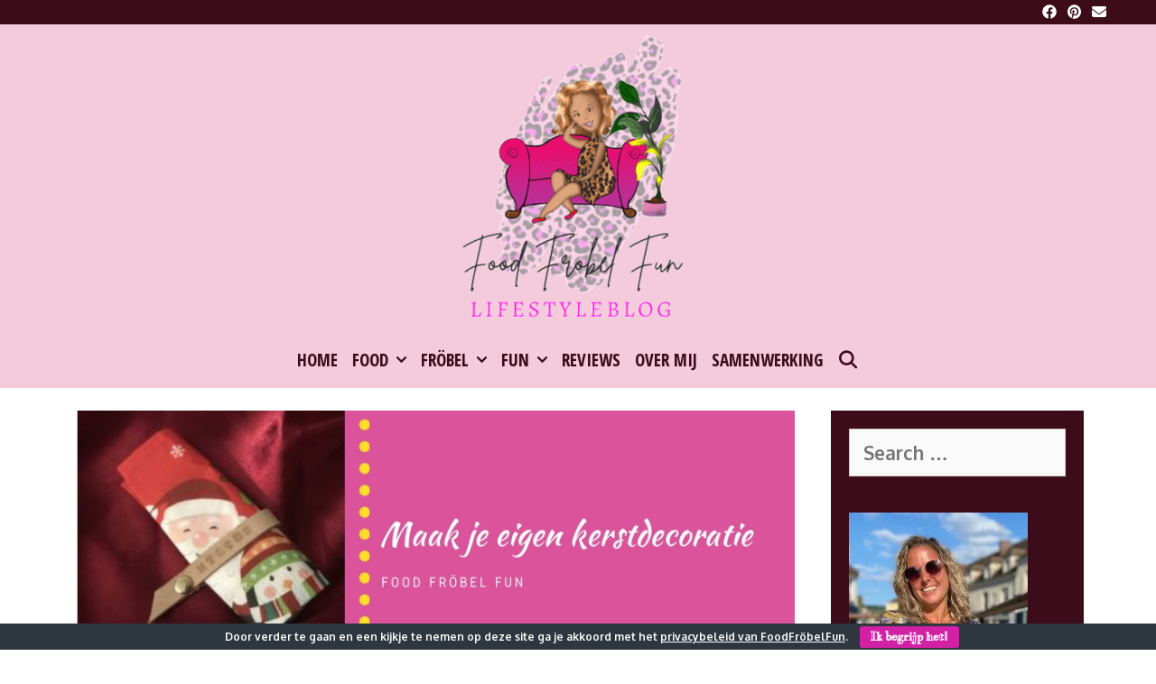

--- FILE ---
content_type: text/html; charset=UTF-8
request_url: https://foodfrobelfun.nl/kerstdecoratie-zelf-maken/
body_size: 129650
content:
<!DOCTYPE html>
<html lang="nl-NL">
<head>
	<meta charset="UTF-8">
	<meta http-equiv="X-UA-Compatible" content="IE=edge" />
	<link rel="profile" href="https://gmpg.org/xfn/11">
	<meta name='robots' content='index, follow, max-image-preview:large, max-snippet:-1, max-video-preview:-1' />

	<!-- This site is optimized with the Yoast SEO plugin v26.8 - https://yoast.com/product/yoast-seo-wordpress/ -->
	<title>Kerstdecoratie zelf maken - Food Fröbel Fun</title>
	<link rel="canonical" href="https://foodfrobelfun.nl/kerstdecoratie-zelf-maken/" />
	<meta property="og:locale" content="nl_NL" />
	<meta property="og:type" content="article" />
	<meta property="og:title" content="Kerstdecoratie zelf maken - Food Fröbel Fun" />
	<meta property="og:description" content="Met de kerst in aantocht (nog maar een weekje!) is het natuurlijk superleuk om je eigen kerstdecoratie te maken voor thuis. Helemaal leuk vind ik het om dit samen met de kids te doen. Hoewel niet alle DIY&#8217;s die ik noem helemaal geschikt zijn om met de kinderen te maken kun je een aantal kerstdecoraties ... Read moreKerstdecoratie zelf maken" />
	<meta property="og:url" content="https://foodfrobelfun.nl/kerstdecoratie-zelf-maken/" />
	<meta property="og:site_name" content="Food Fröbel Fun" />
	<meta property="article:published_time" content="2019-12-18T14:00:58+00:00" />
	<meta property="article:modified_time" content="2022-02-01T16:36:30+00:00" />
	<meta property="og:image" content="https://foodfrobelfun.nl/wp-content/uploads/2019/12/kerstdeco.jpg" />
	<meta property="og:image:width" content="851" />
	<meta property="og:image:height" content="315" />
	<meta property="og:image:type" content="image/jpeg" />
	<meta name="author" content="Myrthe" />
	<meta name="twitter:card" content="summary_large_image" />
	<meta name="twitter:label1" content="Geschreven door" />
	<meta name="twitter:data1" content="Myrthe" />
	<meta name="twitter:label2" content="Geschatte leestijd" />
	<meta name="twitter:data2" content="3 minuten" />
	<script type="application/ld+json" class="yoast-schema-graph">{"@context":"https://schema.org","@graph":[{"@type":"Article","@id":"https://foodfrobelfun.nl/kerstdecoratie-zelf-maken/#article","isPartOf":{"@id":"https://foodfrobelfun.nl/kerstdecoratie-zelf-maken/"},"author":{"name":"Myrthe","@id":"https://foodfrobelfun.nl/#/schema/person/2486cd5992223e9824c273ecdf0bf6f3"},"headline":"Kerstdecoratie zelf maken","datePublished":"2019-12-18T14:00:58+00:00","dateModified":"2022-02-01T16:36:30+00:00","mainEntityOfPage":{"@id":"https://foodfrobelfun.nl/kerstdecoratie-zelf-maken/"},"wordCount":567,"commentCount":0,"publisher":{"@id":"https://foodfrobelfun.nl/#organization"},"image":{"@id":"https://foodfrobelfun.nl/kerstdecoratie-zelf-maken/#primaryimage"},"thumbnailUrl":"https://i0.wp.com/foodfrobelfun.nl/wp-content/uploads/2019/12/kerstdeco.jpg?fit=851%2C315&ssl=1","articleSection":["Feestdagen","Fröbel","Kerst"],"inLanguage":"nl-NL","potentialAction":[{"@type":"CommentAction","name":"Comment","target":["https://foodfrobelfun.nl/kerstdecoratie-zelf-maken/#respond"]}]},{"@type":"WebPage","@id":"https://foodfrobelfun.nl/kerstdecoratie-zelf-maken/","url":"https://foodfrobelfun.nl/kerstdecoratie-zelf-maken/","name":"Kerstdecoratie zelf maken - Food Fröbel Fun","isPartOf":{"@id":"https://foodfrobelfun.nl/#website"},"primaryImageOfPage":{"@id":"https://foodfrobelfun.nl/kerstdecoratie-zelf-maken/#primaryimage"},"image":{"@id":"https://foodfrobelfun.nl/kerstdecoratie-zelf-maken/#primaryimage"},"thumbnailUrl":"https://i0.wp.com/foodfrobelfun.nl/wp-content/uploads/2019/12/kerstdeco.jpg?fit=851%2C315&ssl=1","datePublished":"2019-12-18T14:00:58+00:00","dateModified":"2022-02-01T16:36:30+00:00","breadcrumb":{"@id":"https://foodfrobelfun.nl/kerstdecoratie-zelf-maken/#breadcrumb"},"inLanguage":"nl-NL","potentialAction":[{"@type":"ReadAction","target":["https://foodfrobelfun.nl/kerstdecoratie-zelf-maken/"]}]},{"@type":"ImageObject","inLanguage":"nl-NL","@id":"https://foodfrobelfun.nl/kerstdecoratie-zelf-maken/#primaryimage","url":"https://i0.wp.com/foodfrobelfun.nl/wp-content/uploads/2019/12/kerstdeco.jpg?fit=851%2C315&ssl=1","contentUrl":"https://i0.wp.com/foodfrobelfun.nl/wp-content/uploads/2019/12/kerstdeco.jpg?fit=851%2C315&ssl=1","width":851,"height":315,"caption":"kerstdecoratie zelf maken"},{"@type":"BreadcrumbList","@id":"https://foodfrobelfun.nl/kerstdecoratie-zelf-maken/#breadcrumb","itemListElement":[{"@type":"ListItem","position":1,"name":"Home","item":"https://foodfrobelfun.nl/"},{"@type":"ListItem","position":2,"name":"Kerstdecoratie zelf maken"}]},{"@type":"WebSite","@id":"https://foodfrobelfun.nl/#website","url":"https://foodfrobelfun.nl/","name":"Food Fröbel Fun","description":"Alles op het gebied van heerlijk eten, lekker knutselen en leuke dingen doen!","publisher":{"@id":"https://foodfrobelfun.nl/#organization"},"potentialAction":[{"@type":"SearchAction","target":{"@type":"EntryPoint","urlTemplate":"https://foodfrobelfun.nl/?s={search_term_string}"},"query-input":{"@type":"PropertyValueSpecification","valueRequired":true,"valueName":"search_term_string"}}],"inLanguage":"nl-NL"},{"@type":"Organization","@id":"https://foodfrobelfun.nl/#organization","name":"Food Fröbel Fun","url":"https://foodfrobelfun.nl/","logo":{"@type":"ImageObject","inLanguage":"nl-NL","@id":"https://foodfrobelfun.nl/#/schema/logo/image/","url":"https://i0.wp.com/foodfrobelfun.nl/wp-content/uploads/2022/04/cropped-logo-FFF-zonder-8ergr-e1649868289806.png?fit=350%2C336&ssl=1","contentUrl":"https://i0.wp.com/foodfrobelfun.nl/wp-content/uploads/2022/04/cropped-logo-FFF-zonder-8ergr-e1649868289806.png?fit=350%2C336&ssl=1","width":350,"height":336,"caption":"Food Fröbel Fun"},"image":{"@id":"https://foodfrobelfun.nl/#/schema/logo/image/"}},{"@type":"Person","@id":"https://foodfrobelfun.nl/#/schema/person/2486cd5992223e9824c273ecdf0bf6f3","name":"Myrthe","image":{"@type":"ImageObject","inLanguage":"nl-NL","@id":"https://foodfrobelfun.nl/#/schema/person/image/","url":"https://secure.gravatar.com/avatar/d1be57b60214c43e6d3027074f2e035e4e023b568503e7284652501229886632?s=96&d=mm&r=g","contentUrl":"https://secure.gravatar.com/avatar/d1be57b60214c43e6d3027074f2e035e4e023b568503e7284652501229886632?s=96&d=mm&r=g","caption":"Myrthe"},"url":"https://foodfrobelfun.nl/author/foodfrobelfun/"}]}</script>
	<!-- / Yoast SEO plugin. -->


<link rel="amphtml" href="https://foodfrobelfun.nl/kerstdecoratie-zelf-maken/amp/" /><meta name="generator" content="AMP voor WP 1.1.11"/><link rel='dns-prefetch' href='//stats.wp.com' />
<link rel='dns-prefetch' href='//fonts.googleapis.com' />
<link rel='preconnect' href='//i0.wp.com' />
<link href='https://fonts.gstatic.com' crossorigin rel='preconnect' />
<link rel='preconnect' href='//c0.wp.com' />
<link rel="alternate" type="application/rss+xml" title="Food Fröbel Fun &raquo; feed" href="https://foodfrobelfun.nl/feed/" />
<link rel="alternate" type="application/rss+xml" title="Food Fröbel Fun &raquo; reacties feed" href="https://foodfrobelfun.nl/comments/feed/" />
<link rel="alternate" type="application/rss+xml" title="Food Fröbel Fun &raquo; Kerstdecoratie zelf maken reacties feed" href="https://foodfrobelfun.nl/kerstdecoratie-zelf-maken/feed/" />
<link rel="alternate" title="oEmbed (JSON)" type="application/json+oembed" href="https://foodfrobelfun.nl/wp-json/oembed/1.0/embed?url=https%3A%2F%2Ffoodfrobelfun.nl%2Fkerstdecoratie-zelf-maken%2F" />
<link rel="alternate" title="oEmbed (XML)" type="text/xml+oembed" href="https://foodfrobelfun.nl/wp-json/oembed/1.0/embed?url=https%3A%2F%2Ffoodfrobelfun.nl%2Fkerstdecoratie-zelf-maken%2F&#038;format=xml" />
<script>(()=>{"use strict";const e=[400,500,600,700,800,900],t=e=>`wprm-min-${e}`,n=e=>`wprm-max-${e}`,s=new Set,o="ResizeObserver"in window,r=o?new ResizeObserver((e=>{for(const t of e)c(t.target)})):null,i=.5/(window.devicePixelRatio||1);function c(s){const o=s.getBoundingClientRect().width||0;for(let r=0;r<e.length;r++){const c=e[r],a=o<=c+i;o>c+i?s.classList.add(t(c)):s.classList.remove(t(c)),a?s.classList.add(n(c)):s.classList.remove(n(c))}}function a(e){s.has(e)||(s.add(e),r&&r.observe(e),c(e))}!function(e=document){e.querySelectorAll(".wprm-recipe").forEach(a)}();if(new MutationObserver((e=>{for(const t of e)for(const e of t.addedNodes)e instanceof Element&&(e.matches?.(".wprm-recipe")&&a(e),e.querySelectorAll?.(".wprm-recipe").forEach(a))})).observe(document.documentElement,{childList:!0,subtree:!0}),!o){let e=0;addEventListener("resize",(()=>{e&&cancelAnimationFrame(e),e=requestAnimationFrame((()=>s.forEach(c)))}),{passive:!0})}})();</script><style id='wp-img-auto-sizes-contain-inline-css' type='text/css'>
img:is([sizes=auto i],[sizes^="auto," i]){contain-intrinsic-size:3000px 1500px}
/*# sourceURL=wp-img-auto-sizes-contain-inline-css */
</style>
<link rel='stylesheet' id='pibfi_pinterest_style-css' href='https://foodfrobelfun.nl/wp-content/plugins/pinterest-pin-it-button-for-images/ppibfi_pinterest.css?ver=58c6c50fc96b3c71748d510c5b248453' type='text/css' media='all' />
<link rel='stylesheet' id='dhara-default-fonts-css' href='//fonts.googleapis.com/css?family=Open+Sans:300,300italic,regular,italic,600,600italic,700,700italic,800,800italic|Kanit:100,100italic,200,200italic,300,300italic,regular,italic,500,500italic,600,600italic,700,700italic,800,800italic,900,900italic|Open+Sans+Condensed:300,300italic,700|Jacques+Francois+Shadow:regular' type='text/css' media='all' />
<link rel='stylesheet' id='dhara-fonts-css' href='//fonts.googleapis.com/css?family=Oxygen:300,regular,700' type='text/css' media='all' />
<style id='wp-emoji-styles-inline-css' type='text/css'>

	img.wp-smiley, img.emoji {
		display: inline !important;
		border: none !important;
		box-shadow: none !important;
		height: 1em !important;
		width: 1em !important;
		margin: 0 0.07em !important;
		vertical-align: -0.1em !important;
		background: none !important;
		padding: 0 !important;
	}
/*# sourceURL=wp-emoji-styles-inline-css */
</style>
<link rel='stylesheet' id='wp-block-library-css' href='https://c0.wp.com/c/6.9/wp-includes/css/dist/block-library/style.min.css' type='text/css' media='all' />
<style id='wp-block-quote-inline-css' type='text/css'>
.wp-block-quote{box-sizing:border-box;overflow-wrap:break-word}.wp-block-quote.is-large:where(:not(.is-style-plain)),.wp-block-quote.is-style-large:where(:not(.is-style-plain)){margin-bottom:1em;padding:0 1em}.wp-block-quote.is-large:where(:not(.is-style-plain)) p,.wp-block-quote.is-style-large:where(:not(.is-style-plain)) p{font-size:1.5em;font-style:italic;line-height:1.6}.wp-block-quote.is-large:where(:not(.is-style-plain)) cite,.wp-block-quote.is-large:where(:not(.is-style-plain)) footer,.wp-block-quote.is-style-large:where(:not(.is-style-plain)) cite,.wp-block-quote.is-style-large:where(:not(.is-style-plain)) footer{font-size:1.125em;text-align:right}.wp-block-quote>cite{display:block}
/*# sourceURL=https://c0.wp.com/c/6.9/wp-includes/blocks/quote/style.min.css */
</style>
<style id='wp-block-quote-theme-inline-css' type='text/css'>
.wp-block-quote{border-left:.25em solid;margin:0 0 1.75em;padding-left:1em}.wp-block-quote cite,.wp-block-quote footer{color:currentColor;font-size:.8125em;font-style:normal;position:relative}.wp-block-quote:where(.has-text-align-right){border-left:none;border-right:.25em solid;padding-left:0;padding-right:1em}.wp-block-quote:where(.has-text-align-center){border:none;padding-left:0}.wp-block-quote.is-large,.wp-block-quote.is-style-large,.wp-block-quote:where(.is-style-plain){border:none}
/*# sourceURL=https://c0.wp.com/c/6.9/wp-includes/blocks/quote/theme.min.css */
</style>
<style id='global-styles-inline-css' type='text/css'>
:root{--wp--preset--aspect-ratio--square: 1;--wp--preset--aspect-ratio--4-3: 4/3;--wp--preset--aspect-ratio--3-4: 3/4;--wp--preset--aspect-ratio--3-2: 3/2;--wp--preset--aspect-ratio--2-3: 2/3;--wp--preset--aspect-ratio--16-9: 16/9;--wp--preset--aspect-ratio--9-16: 9/16;--wp--preset--color--black: #000000;--wp--preset--color--cyan-bluish-gray: #abb8c3;--wp--preset--color--white: #ffffff;--wp--preset--color--pale-pink: #f78da7;--wp--preset--color--vivid-red: #cf2e2e;--wp--preset--color--luminous-vivid-orange: #ff6900;--wp--preset--color--luminous-vivid-amber: #fcb900;--wp--preset--color--light-green-cyan: #7bdcb5;--wp--preset--color--vivid-green-cyan: #00d084;--wp--preset--color--pale-cyan-blue: #8ed1fc;--wp--preset--color--vivid-cyan-blue: #0693e3;--wp--preset--color--vivid-purple: #9b51e0;--wp--preset--gradient--vivid-cyan-blue-to-vivid-purple: linear-gradient(135deg,rgb(6,147,227) 0%,rgb(155,81,224) 100%);--wp--preset--gradient--light-green-cyan-to-vivid-green-cyan: linear-gradient(135deg,rgb(122,220,180) 0%,rgb(0,208,130) 100%);--wp--preset--gradient--luminous-vivid-amber-to-luminous-vivid-orange: linear-gradient(135deg,rgb(252,185,0) 0%,rgb(255,105,0) 100%);--wp--preset--gradient--luminous-vivid-orange-to-vivid-red: linear-gradient(135deg,rgb(255,105,0) 0%,rgb(207,46,46) 100%);--wp--preset--gradient--very-light-gray-to-cyan-bluish-gray: linear-gradient(135deg,rgb(238,238,238) 0%,rgb(169,184,195) 100%);--wp--preset--gradient--cool-to-warm-spectrum: linear-gradient(135deg,rgb(74,234,220) 0%,rgb(151,120,209) 20%,rgb(207,42,186) 40%,rgb(238,44,130) 60%,rgb(251,105,98) 80%,rgb(254,248,76) 100%);--wp--preset--gradient--blush-light-purple: linear-gradient(135deg,rgb(255,206,236) 0%,rgb(152,150,240) 100%);--wp--preset--gradient--blush-bordeaux: linear-gradient(135deg,rgb(254,205,165) 0%,rgb(254,45,45) 50%,rgb(107,0,62) 100%);--wp--preset--gradient--luminous-dusk: linear-gradient(135deg,rgb(255,203,112) 0%,rgb(199,81,192) 50%,rgb(65,88,208) 100%);--wp--preset--gradient--pale-ocean: linear-gradient(135deg,rgb(255,245,203) 0%,rgb(182,227,212) 50%,rgb(51,167,181) 100%);--wp--preset--gradient--electric-grass: linear-gradient(135deg,rgb(202,248,128) 0%,rgb(113,206,126) 100%);--wp--preset--gradient--midnight: linear-gradient(135deg,rgb(2,3,129) 0%,rgb(40,116,252) 100%);--wp--preset--font-size--small: 13px;--wp--preset--font-size--medium: 20px;--wp--preset--font-size--large: 36px;--wp--preset--font-size--x-large: 42px;--wp--preset--spacing--20: 0.44rem;--wp--preset--spacing--30: 0.67rem;--wp--preset--spacing--40: 1rem;--wp--preset--spacing--50: 1.5rem;--wp--preset--spacing--60: 2.25rem;--wp--preset--spacing--70: 3.38rem;--wp--preset--spacing--80: 5.06rem;--wp--preset--shadow--natural: 6px 6px 9px rgba(0, 0, 0, 0.2);--wp--preset--shadow--deep: 12px 12px 50px rgba(0, 0, 0, 0.4);--wp--preset--shadow--sharp: 6px 6px 0px rgba(0, 0, 0, 0.2);--wp--preset--shadow--outlined: 6px 6px 0px -3px rgb(255, 255, 255), 6px 6px rgb(0, 0, 0);--wp--preset--shadow--crisp: 6px 6px 0px rgb(0, 0, 0);}:where(.is-layout-flex){gap: 0.5em;}:where(.is-layout-grid){gap: 0.5em;}body .is-layout-flex{display: flex;}.is-layout-flex{flex-wrap: wrap;align-items: center;}.is-layout-flex > :is(*, div){margin: 0;}body .is-layout-grid{display: grid;}.is-layout-grid > :is(*, div){margin: 0;}:where(.wp-block-columns.is-layout-flex){gap: 2em;}:where(.wp-block-columns.is-layout-grid){gap: 2em;}:where(.wp-block-post-template.is-layout-flex){gap: 1.25em;}:where(.wp-block-post-template.is-layout-grid){gap: 1.25em;}.has-black-color{color: var(--wp--preset--color--black) !important;}.has-cyan-bluish-gray-color{color: var(--wp--preset--color--cyan-bluish-gray) !important;}.has-white-color{color: var(--wp--preset--color--white) !important;}.has-pale-pink-color{color: var(--wp--preset--color--pale-pink) !important;}.has-vivid-red-color{color: var(--wp--preset--color--vivid-red) !important;}.has-luminous-vivid-orange-color{color: var(--wp--preset--color--luminous-vivid-orange) !important;}.has-luminous-vivid-amber-color{color: var(--wp--preset--color--luminous-vivid-amber) !important;}.has-light-green-cyan-color{color: var(--wp--preset--color--light-green-cyan) !important;}.has-vivid-green-cyan-color{color: var(--wp--preset--color--vivid-green-cyan) !important;}.has-pale-cyan-blue-color{color: var(--wp--preset--color--pale-cyan-blue) !important;}.has-vivid-cyan-blue-color{color: var(--wp--preset--color--vivid-cyan-blue) !important;}.has-vivid-purple-color{color: var(--wp--preset--color--vivid-purple) !important;}.has-black-background-color{background-color: var(--wp--preset--color--black) !important;}.has-cyan-bluish-gray-background-color{background-color: var(--wp--preset--color--cyan-bluish-gray) !important;}.has-white-background-color{background-color: var(--wp--preset--color--white) !important;}.has-pale-pink-background-color{background-color: var(--wp--preset--color--pale-pink) !important;}.has-vivid-red-background-color{background-color: var(--wp--preset--color--vivid-red) !important;}.has-luminous-vivid-orange-background-color{background-color: var(--wp--preset--color--luminous-vivid-orange) !important;}.has-luminous-vivid-amber-background-color{background-color: var(--wp--preset--color--luminous-vivid-amber) !important;}.has-light-green-cyan-background-color{background-color: var(--wp--preset--color--light-green-cyan) !important;}.has-vivid-green-cyan-background-color{background-color: var(--wp--preset--color--vivid-green-cyan) !important;}.has-pale-cyan-blue-background-color{background-color: var(--wp--preset--color--pale-cyan-blue) !important;}.has-vivid-cyan-blue-background-color{background-color: var(--wp--preset--color--vivid-cyan-blue) !important;}.has-vivid-purple-background-color{background-color: var(--wp--preset--color--vivid-purple) !important;}.has-black-border-color{border-color: var(--wp--preset--color--black) !important;}.has-cyan-bluish-gray-border-color{border-color: var(--wp--preset--color--cyan-bluish-gray) !important;}.has-white-border-color{border-color: var(--wp--preset--color--white) !important;}.has-pale-pink-border-color{border-color: var(--wp--preset--color--pale-pink) !important;}.has-vivid-red-border-color{border-color: var(--wp--preset--color--vivid-red) !important;}.has-luminous-vivid-orange-border-color{border-color: var(--wp--preset--color--luminous-vivid-orange) !important;}.has-luminous-vivid-amber-border-color{border-color: var(--wp--preset--color--luminous-vivid-amber) !important;}.has-light-green-cyan-border-color{border-color: var(--wp--preset--color--light-green-cyan) !important;}.has-vivid-green-cyan-border-color{border-color: var(--wp--preset--color--vivid-green-cyan) !important;}.has-pale-cyan-blue-border-color{border-color: var(--wp--preset--color--pale-cyan-blue) !important;}.has-vivid-cyan-blue-border-color{border-color: var(--wp--preset--color--vivid-cyan-blue) !important;}.has-vivid-purple-border-color{border-color: var(--wp--preset--color--vivid-purple) !important;}.has-vivid-cyan-blue-to-vivid-purple-gradient-background{background: var(--wp--preset--gradient--vivid-cyan-blue-to-vivid-purple) !important;}.has-light-green-cyan-to-vivid-green-cyan-gradient-background{background: var(--wp--preset--gradient--light-green-cyan-to-vivid-green-cyan) !important;}.has-luminous-vivid-amber-to-luminous-vivid-orange-gradient-background{background: var(--wp--preset--gradient--luminous-vivid-amber-to-luminous-vivid-orange) !important;}.has-luminous-vivid-orange-to-vivid-red-gradient-background{background: var(--wp--preset--gradient--luminous-vivid-orange-to-vivid-red) !important;}.has-very-light-gray-to-cyan-bluish-gray-gradient-background{background: var(--wp--preset--gradient--very-light-gray-to-cyan-bluish-gray) !important;}.has-cool-to-warm-spectrum-gradient-background{background: var(--wp--preset--gradient--cool-to-warm-spectrum) !important;}.has-blush-light-purple-gradient-background{background: var(--wp--preset--gradient--blush-light-purple) !important;}.has-blush-bordeaux-gradient-background{background: var(--wp--preset--gradient--blush-bordeaux) !important;}.has-luminous-dusk-gradient-background{background: var(--wp--preset--gradient--luminous-dusk) !important;}.has-pale-ocean-gradient-background{background: var(--wp--preset--gradient--pale-ocean) !important;}.has-electric-grass-gradient-background{background: var(--wp--preset--gradient--electric-grass) !important;}.has-midnight-gradient-background{background: var(--wp--preset--gradient--midnight) !important;}.has-small-font-size{font-size: var(--wp--preset--font-size--small) !important;}.has-medium-font-size{font-size: var(--wp--preset--font-size--medium) !important;}.has-large-font-size{font-size: var(--wp--preset--font-size--large) !important;}.has-x-large-font-size{font-size: var(--wp--preset--font-size--x-large) !important;}
/*# sourceURL=global-styles-inline-css */
</style>

<link rel='stylesheet' id='swiper-css-css' href='https://foodfrobelfun.nl/wp-content/plugins/instagram-widget-by-wpzoom/dist/styles/library/swiper.css?ver=7.4.1' type='text/css' media='all' />
<link rel='stylesheet' id='dashicons-css' href='https://c0.wp.com/c/6.9/wp-includes/css/dashicons.min.css' type='text/css' media='all' />
<link rel='stylesheet' id='magnific-popup-css' href='https://foodfrobelfun.nl/wp-content/plugins/instagram-widget-by-wpzoom/dist/styles/library/magnific-popup.css?ver=2.3.2' type='text/css' media='all' />
<link rel='stylesheet' id='wpz-insta_block-frontend-style-css' href='https://foodfrobelfun.nl/wp-content/plugins/instagram-widget-by-wpzoom/dist/styles/frontend/index.css?ver=css-4b331c57b581' type='text/css' media='all' />
<style id='classic-theme-styles-inline-css' type='text/css'>
/*! This file is auto-generated */
.wp-block-button__link{color:#fff;background-color:#32373c;border-radius:9999px;box-shadow:none;text-decoration:none;padding:calc(.667em + 2px) calc(1.333em + 2px);font-size:1.125em}.wp-block-file__button{background:#32373c;color:#fff;text-decoration:none}
/*# sourceURL=/wp-includes/css/classic-themes.min.css */
</style>
<link rel='stylesheet' id='wprm-public-css' href='https://foodfrobelfun.nl/wp-content/plugins/wp-recipe-maker/dist/public-modern.css?ver=10.3.2' type='text/css' media='all' />
<link rel='stylesheet' id='cookie-bar-css-css' href='https://foodfrobelfun.nl/wp-content/plugins/cookie-bar/css/cookie-bar.css?ver=58c6c50fc96b3c71748d510c5b248453' type='text/css' media='all' />
<link rel='stylesheet' id='wpdm-fonticon-css' href='https://foodfrobelfun.nl/wp-content/plugins/download-manager/assets/wpdm-iconfont/css/wpdm-icons.css?ver=58c6c50fc96b3c71748d510c5b248453' type='text/css' media='all' />
<link rel='stylesheet' id='wpdm-front-css' href='https://foodfrobelfun.nl/wp-content/plugins/download-manager/assets/css/front.min.css?ver=3.3.46' type='text/css' media='all' />
<link rel='stylesheet' id='wpdm-front-dark-css' href='https://foodfrobelfun.nl/wp-content/plugins/download-manager/assets/css/front-dark.min.css?ver=3.3.46' type='text/css' media='all' />
<link rel='stylesheet' id='pzz-public-css' href='https://foodfrobelfun.nl/wp-content/plugins/linkpizza-manager/public/css/pzz-public.css?ver=5.5.3' type='text/css' media='all' />
<link rel='stylesheet' id='cmplz-general-css' href='https://foodfrobelfun.nl/wp-content/plugins/complianz-gdpr/assets/css/cookieblocker.min.css?ver=1765900128' type='text/css' media='all' />
<link rel='stylesheet' id='dhara-style-grid-css' href='https://foodfrobelfun.nl/wp-content/themes/dhara/css/unsemantic-grid.min.css?ver=1.3.0' type='text/css' media='all' />
<link rel='stylesheet' id='dhara-style-css' href='https://foodfrobelfun.nl/wp-content/themes/dhara/style.min.css?ver=1.3.0' type='text/css' media='all' />
<style id='dhara-style-inline-css' type='text/css'>
body{color:#3d0c1b;}a, a:visited{color:#e06287;text-decoration:none;}a:visited{color:#f4cbda;}a:hover, a:focus, a:active{color:#3d0c1b;text-decoration:none;}body .grid-container{max-width:1170px;}body, button, input, select, textarea{font-family:"Oxygen", sans-serif;}.main-title{font-family:"Kanit";}.page-header-blog-content h2{font-family:"Kanit";}.main-navigation a, .menu-toggle{font-family:"Open Sans Condensed";}.main-navigation .main-nav ul ul li a{font-size:16px;}.widget-title, .sidebar .widget h2, .footer-widgets h2{font-family:"Kanit";}button:not(.menu-toggle),html input[type="button"],input[type="reset"],input[type="submit"],.button,.button:visited{font-family:"Jacques Francois Shadow";}.dhara-side-left-content svg{max-width:20px;height:20px;}.top-bar .dhara-socials-list svg{max-width:16px;height:16px;}@media (max-width:768px){.main-title{font-size:25px;}h1{font-size:30px;}h2{font-size:25px;}}.top-bar{background-color:#3d0c1b;color:#f4cbda;}.top-bar a,.top-bar a:visited{color:#ffffff;}.top-bar a:hover{color:#f4cbda;}.site-header, .transparent-header.nav-below-header .site-header{background-color:#f4cbda;color:#ffffff;}.site-header a,.site-header a:visited{color:#ffffff;}.site-header a:hover{color:#ffffff;}.main-title a,.main-title a:hover,.main-title a:visited{color:#e06287;}.site-description{color:#ffffff;}.main-navigation,.main-navigation ul ul,.transparent-header .main-navigation.is_stuck{background-color:#f4cbda;}.main-navigation .main-nav ul li a,.menu-toggle{color:#3d0c1b;}.navigation-effect-styleb #site-navigation .main-nav ul li.menu-item a::before,.navigation-effect-styleb #site-navigation .main-nav ul li.menu-item a::after,.navigation-effect-stylec #site-navigation .main-nav ul li.menu-item a::before,.navigation-effect-stylec #site-navigation .main-nav ul li.menu-item a::after{background-color:#3d0c1b;}.main-navigation .main-nav ul li:hover > a,.main-navigation .main-nav ul li:focus > a, .main-navigation .main-nav ul li.sfHover > a{color:#ffffff;}.navigation-effect-styleb #site-navigation .main-nav ul li.menu-item a:hover::before,.navigation-effect-styleb #site-navigation .main-nav ul li.menu-item a:hover::after,.navigation-effect-stylec #site-navigation .main-nav ul li.menu-item a:hover::before,.navigation-effect-stylec #site-navigation .main-nav ul li.menu-item a:hover::after{background-color:#ffffff;}button.menu-toggle:hover,button.menu-toggle:focus,.main-navigation .mobile-bar-items a,.main-navigation .mobile-bar-items a:hover,.main-navigation .mobile-bar-items a:focus{color:#3d0c1b;}.inside-navigation .search-form input[type="search"]:focus{color:#ffffff;}.main-navigation ul ul{background-color:#e06287;}.main-navigation .main-nav ul ul li a{color:#ffffff;}.main-navigation .main-nav ul ul li:hover > a,.main-navigation .main-nav ul ul li:focus > a,.main-navigation .main-nav ul ul li.sfHover > a{color:#f4cbda;}.page-header-blog{background-color:#ffffff;}.page-header-blog-content h2{color:#e06287;text-shadow:5px 5px 0px #ffffff;}.page-header-blog-content p{color:#3d0c1b;}.page-header-blog-content a.button{color:#ffffff;}.page-header-blog-content a.button{background-color:#e06287;}.page-header-blog-content a.button:hover{color:#ffffff;}.page-header-blog-content a.button:hover{background-color:#3d0c1b;}.sidebar .widget{color:#f4cbda;background-color:#3d0c1b;}.sidebar .widget a,.sidebar .widget a:visited{color:#ffffff;}.sidebar .widget a:hover{color:#f4cbda;}.sidebar .widget .widget-title, .sidebar .widget h2{color:#ffffff;}.footer-widgets{color:#f4cbda;background-color:#e06287;}.footer-widgets h1,.footer-widgets h2,.footer-widgets h3{color:#f4cbda;}.footer-widgets a,.footer-widgets a:visited{color:#ffffff;}.footer-widgets a:hover{color:#f4cbda;}.footer-widgets .widget-title, .footer-widgets h2{color:#ffffff;}.site-info{color:#f4cbda;background-color:#3d0c1b;}.site-info a,.site-info a:visited{color:#ffffff;}.site-info a:hover{color:#f4cbda;}input[type="text"],input[type="email"],input[type="url"],input[type="password"],input[type="search"],input[type="tel"],input[type="number"],textarea,select{color:#555555;background-color:#fafafa;border-color:#cccccc;}input[type="text"]:focus,input[type="email"]:focus,input[type="url"]:focus,input[type="password"]:focus,input[type="search"]:focus,input[type="tel"]:focus,input[type="number"]:focus,textarea:focus,select:focus{color:#555555;background-color:#ffffff;border-color:#bfbfbf;}button,html input[type="button"],input[type="reset"],input[type="submit"],a.button,a.button:visited{color:#ffffff;background-color:#e06287;}button:hover,html input[type="button"]:hover,input[type="reset"]:hover,input[type="submit"]:hover,a.button:hover,button:focus,html input[type="button"]:focus,input[type="reset"]:focus,input[type="submit"]:focus,a.button:focus{color:#ffffff;background-color:#3d0c1b;}.dhara-back-to-top,.dhara-back-to-top:visited{background-color:rgba(224,98,135,0.7);color:#ffffff;}.dhara-back-to-top:hover,.dhara-back-to-top:focus{background-color:#e06287;color:#ffffff;}.dhara-side-left-content .dhara-side-left-socials ul,.dhara-side-left-content .dhara-side-left-text{color:#f4cbda;background-color:#3d0c1b;}.dhara-side-left-content a{color:#ffffff;}.dhara-side-left-content a svg{fill:#ffffff;}.top-bar .dhara-socials-list a svg{fill:#ffffff;}.dhara-side-left-content a:hover{color:#f4cbda;}.dhara-side-left-content a:hover svg{fill:#f4cbda;}.top-bar .dhara-socials-list a:hover svg{fill:#f4cbda;}@media (min-width:768px){.transparent-header .site-header{width:calc(100% - 0px - 0px) !important;}}@media (max-width:768px){.separate-containers .inside-article, .separate-containers .comments-area, .separate-containers .page-header, .separate-containers .paging-navigation, .one-container .site-content, .inside-page-header{padding:15px;}}.nav-float-right .is_stuck.main-navigation{width:calc(100% - 0px - 0px) !important;}@media (max-width:768px){body{padding:0px;}}.main-navigation ul ul{top:auto;}.inside-navigation .search-form, .inside-navigation .search-form input{height:100%;}.rtl .menu-item-has-children .dropdown-menu-toggle{padding-left:8px;}.rtl .main-navigation .main-nav ul li.menu-item-has-children > a{padding-right:8px;}
/*# sourceURL=dhara-style-inline-css */
</style>
<link rel='stylesheet' id='dhara-mobile-style-css' href='https://foodfrobelfun.nl/wp-content/themes/dhara/css/mobile.min.css?ver=1.3.0' type='text/css' media='all' />
<link rel='stylesheet' id='font-awesome-css' href='https://foodfrobelfun.nl/wp-content/themes/dhara/css/font-awesome.min.css?ver=5.1' type='text/css' media='all' />
<link rel='stylesheet' id='heateor_sss_frontend_css-css' href='https://foodfrobelfun.nl/wp-content/plugins/sassy-social-share/public/css/sassy-social-share-public.css?ver=3.3.79' type='text/css' media='all' />
<style id='heateor_sss_frontend_css-inline-css' type='text/css'>
.heateor_sss_button_instagram span.heateor_sss_svg,a.heateor_sss_instagram span.heateor_sss_svg{background:radial-gradient(circle at 30% 107%,#fdf497 0,#fdf497 5%,#fd5949 45%,#d6249f 60%,#285aeb 90%)}.heateor_sss_horizontal_sharing .heateor_sss_svg,.heateor_sss_standard_follow_icons_container .heateor_sss_svg{color:#fff;border-width:0px;border-style:solid;border-color:transparent}.heateor_sss_horizontal_sharing .heateorSssTCBackground{color:#666}.heateor_sss_horizontal_sharing span.heateor_sss_svg:hover,.heateor_sss_standard_follow_icons_container span.heateor_sss_svg:hover{border-color:transparent;}.heateor_sss_vertical_sharing span.heateor_sss_svg,.heateor_sss_floating_follow_icons_container span.heateor_sss_svg{color:#fff;border-width:0px;border-style:solid;border-color:transparent;}.heateor_sss_vertical_sharing .heateorSssTCBackground{color:#666;}.heateor_sss_vertical_sharing span.heateor_sss_svg:hover,.heateor_sss_floating_follow_icons_container span.heateor_sss_svg:hover{border-color:transparent;}@media screen and (max-width:783px) {.heateor_sss_vertical_sharing{display:none!important}}
/*# sourceURL=heateor_sss_frontend_css-inline-css */
</style>
<link rel='stylesheet' id='sharedaddy-css' href='https://c0.wp.com/p/jetpack/15.4/modules/sharedaddy/sharing.css' type='text/css' media='all' />
<link rel='stylesheet' id='social-logos-css' href='https://c0.wp.com/p/jetpack/15.4/_inc/social-logos/social-logos.min.css' type='text/css' media='all' />
<script type="text/javascript" src="https://c0.wp.com/c/6.9/wp-includes/js/jquery/jquery.min.js" id="jquery-core-js"></script>
<script type="text/javascript" src="https://c0.wp.com/c/6.9/wp-includes/js/jquery/jquery-migrate.min.js" id="jquery-migrate-js"></script>
<script type="text/javascript" src="https://foodfrobelfun.nl/wp-content/plugins/pinterest-pin-it-button-for-images/ppibfi_pinterest.js?ver=58c6c50fc96b3c71748d510c5b248453" id="pibfi_pinterest-js"></script>
<script type="text/javascript" async src="https://foodfrobelfun.nl/wp-content/plugins/burst-statistics/helpers/timeme/timeme.min.js?ver=1761061775" id="burst-timeme-js"></script>
<script type="text/javascript" id="burst-js-extra">
/* <![CDATA[ */
var burst = {"tracking":{"isInitialHit":true,"lastUpdateTimestamp":0,"beacon_url":"https://foodfrobelfun.nl/wp-content/plugins/burst-statistics/endpoint.php","ajaxUrl":"https://foodfrobelfun.nl/wp-admin/admin-ajax.php"},"options":{"cookieless":0,"pageUrl":"https://foodfrobelfun.nl/kerstdecoratie-zelf-maken/","beacon_enabled":1,"do_not_track":0,"enable_turbo_mode":0,"track_url_change":0,"cookie_retention_days":30,"debug":0},"goals":{"completed":[],"scriptUrl":"https://foodfrobelfun.nl/wp-content/plugins/burst-statistics//assets/js/build/burst-goals.js?v=1761061775","active":[]},"cache":{"uid":null,"fingerprint":null,"isUserAgent":null,"isDoNotTrack":null,"useCookies":null}};
//# sourceURL=burst-js-extra
/* ]]> */
</script>
<script type="text/javascript" async src="https://foodfrobelfun.nl/wp-content/plugins/burst-statistics/assets/js/build/burst.min.js?ver=1761061775" id="burst-js"></script>
<script type="text/javascript" src="https://foodfrobelfun.nl/wp-content/plugins/cookie-bar/js/cookie-bar.js?ver=1768986783" id="cookie-bar-js-js"></script>
<script type="text/javascript" src="https://foodfrobelfun.nl/wp-content/plugins/download-manager/assets/js/wpdm.min.js?ver=58c6c50fc96b3c71748d510c5b248453" id="wpdm-frontend-js-js"></script>
<script type="text/javascript" id="wpdm-frontjs-js-extra">
/* <![CDATA[ */
var wpdm_url = {"home":"https://foodfrobelfun.nl/","site":"https://foodfrobelfun.nl/","ajax":"https://foodfrobelfun.nl/wp-admin/admin-ajax.php"};
var wpdm_js = {"spinner":"\u003Ci class=\"wpdm-icon wpdm-sun wpdm-spin\"\u003E\u003C/i\u003E","client_id":"029d5e353d24f46d7f891ba14ec86aa8"};
var wpdm_strings = {"pass_var":"Wachtwoord geverifieerd!","pass_var_q":"Klik op de volgende knop om te beginnen met downloaden.","start_dl":"Start download"};
//# sourceURL=wpdm-frontjs-js-extra
/* ]]> */
</script>
<script type="text/javascript" src="https://foodfrobelfun.nl/wp-content/plugins/download-manager/assets/js/front.min.js?ver=3.3.46" id="wpdm-frontjs-js"></script>
<script type="text/javascript" src="https://c0.wp.com/c/6.9/wp-includes/js/underscore.min.js" id="underscore-js"></script>
<script type="text/javascript" id="wp-util-js-extra">
/* <![CDATA[ */
var _wpUtilSettings = {"ajax":{"url":"/wp-admin/admin-ajax.php"}};
//# sourceURL=wp-util-js-extra
/* ]]> */
</script>
<script type="text/javascript" src="https://c0.wp.com/c/6.9/wp-includes/js/wp-util.min.js" id="wp-util-js"></script>
<script type="text/javascript" src="https://foodfrobelfun.nl/wp-content/plugins/instagram-widget-by-wpzoom/dist/scripts/library/magnific-popup.js?ver=1768492222" id="magnific-popup-js"></script>
<script type="text/javascript" src="https://foodfrobelfun.nl/wp-content/plugins/instagram-widget-by-wpzoom/dist/scripts/library/swiper.js?ver=7.4.1" id="swiper-js-js"></script>
<script type="text/javascript" src="https://foodfrobelfun.nl/wp-content/plugins/instagram-widget-by-wpzoom/dist/scripts/frontend/block.js?ver=6c9dcb21b2da662ca82d" id="wpz-insta_block-frontend-script-js"></script>
<link rel="https://api.w.org/" href="https://foodfrobelfun.nl/wp-json/" /><link rel="alternate" title="JSON" type="application/json" href="https://foodfrobelfun.nl/wp-json/wp/v2/posts/2811" /><link rel="EditURI" type="application/rsd+xml" title="RSD" href="https://foodfrobelfun.nl/xmlrpc.php?rsd" />
<!-- auto ad code generated by Easy Google AdSense plugin v1.0.13 --><script async src="https://pagead2.googlesyndication.com/pagead/js/adsbygoogle.js?client=ca-pub-1456152140355204" crossorigin="anonymous"></script><!-- Easy Google AdSense plugin -->
		<!-- GA Google Analytics @ https://m0n.co/ga -->
		<script async src="https://www.googletagmanager.com/gtag/js?id=UA-125056188-1"></script>
		<script>
			window.dataLayer = window.dataLayer || [];
			function gtag(){dataLayer.push(arguments);}
			gtag('js', new Date());
			gtag('config', 'UA-125056188-1');
		</script>

			
		<script>
						
			
			
			(function(p,z,Z){
				z=p.createElement("script");z.async=1;
				z.src="//pzz.io/pzz.js?uid=72819&host="+p.domain;
				(p.head||p.documentElement).insertBefore(z,Z);
			})(document);
		</script>
		<style type="text/css"> .tippy-box[data-theme~="wprm"] { background-color: #333333; color: #FFFFFF; } .tippy-box[data-theme~="wprm"][data-placement^="top"] > .tippy-arrow::before { border-top-color: #333333; } .tippy-box[data-theme~="wprm"][data-placement^="bottom"] > .tippy-arrow::before { border-bottom-color: #333333; } .tippy-box[data-theme~="wprm"][data-placement^="left"] > .tippy-arrow::before { border-left-color: #333333; } .tippy-box[data-theme~="wprm"][data-placement^="right"] > .tippy-arrow::before { border-right-color: #333333; } .tippy-box[data-theme~="wprm"] a { color: #FFFFFF; } .wprm-comment-rating svg { width: 18px !important; height: 18px !important; } img.wprm-comment-rating { width: 90px !important; height: 18px !important; } body { --comment-rating-star-color: #343434; } body { --wprm-popup-font-size: 16px; } body { --wprm-popup-background: #ffffff; } body { --wprm-popup-title: #000000; } body { --wprm-popup-content: #444444; } body { --wprm-popup-button-background: #444444; } body { --wprm-popup-button-text: #ffffff; } body { --wprm-popup-accent: #747B2D; }</style><style type="text/css">.wprm-glossary-term {color: #5A822B;text-decoration: underline;cursor: help;}</style>	<style>img#wpstats{display:none}</style>
		<!-- Google Tag Manager -->
<script>(function(w,d,s,l,i){w[l]=w[l]||[];w[l].push({'gtm.start':
new Date().getTime(),event:'gtm.js'});var f=d.getElementsByTagName(s)[0],
j=d.createElement(s),dl=l!='dataLayer'?'&l='+l:'';j.async=true;j.src=
'https://www.googletagmanager.com/gtm.js?id='+i+dl;f.parentNode.insertBefore(j,f);
})(window,document,'script','dataLayer','GTM-585H3PB');</script>
<!-- End Google Tag Manager --><style type='text/css'>.rp4wp-related-posts ul{width:100%;padding:0;margin:0;float:left;}
.rp4wp-related-posts ul>li{list-style:none;padding:0;margin:0;padding-bottom:20px;clear:both;}
.rp4wp-related-posts ul>li>p{margin:0;padding:0;}
.rp4wp-related-post-image{width:35%;padding-right:25px;-moz-box-sizing:border-box;-webkit-box-sizing:border-box;box-sizing:border-box;float:left;}</style>
<meta name="viewport" content="width=device-width, initial-scale=1"><link rel="icon" href="https://i0.wp.com/foodfrobelfun.nl/wp-content/uploads/2021/08/cropped-logo-FFF-zonder-afbeelding-e1629283038844.jpg?fit=32%2C29&#038;ssl=1" sizes="32x32" />
<link rel="icon" href="https://i0.wp.com/foodfrobelfun.nl/wp-content/uploads/2021/08/cropped-logo-FFF-zonder-afbeelding-e1629283038844.jpg?fit=192%2C171&#038;ssl=1" sizes="192x192" />
<link rel="apple-touch-icon" href="https://i0.wp.com/foodfrobelfun.nl/wp-content/uploads/2021/08/cropped-logo-FFF-zonder-afbeelding-e1629283038844.jpg?fit=180%2C161&#038;ssl=1" />
<meta name="msapplication-TileImage" content="https://i0.wp.com/foodfrobelfun.nl/wp-content/uploads/2021/08/cropped-logo-FFF-zonder-afbeelding-e1629283038844.jpg?fit=270%2C241&#038;ssl=1" />
<meta name="generator" content="WordPress Download Manager 3.3.46" />
                <style>
        /* WPDM Link Template Styles */        </style>
                <style>

            :root {
                --color-primary: #4a8eff;
                --color-primary-rgb: 74, 142, 255;
                --color-primary-hover: #5998ff;
                --color-primary-active: #3281ff;
                --clr-sec: #6c757d;
                --clr-sec-rgb: 108, 117, 125;
                --clr-sec-hover: #6c757d;
                --clr-sec-active: #6c757d;
                --color-secondary: #6c757d;
                --color-secondary-rgb: 108, 117, 125;
                --color-secondary-hover: #6c757d;
                --color-secondary-active: #6c757d;
                --color-success: #018e11;
                --color-success-rgb: 1, 142, 17;
                --color-success-hover: #0aad01;
                --color-success-active: #0c8c01;
                --color-info: #2CA8FF;
                --color-info-rgb: 44, 168, 255;
                --color-info-hover: #2CA8FF;
                --color-info-active: #2CA8FF;
                --color-warning: #FFB236;
                --color-warning-rgb: 255, 178, 54;
                --color-warning-hover: #FFB236;
                --color-warning-active: #FFB236;
                --color-danger: #ff5062;
                --color-danger-rgb: 255, 80, 98;
                --color-danger-hover: #ff5062;
                --color-danger-active: #ff5062;
                --color-green: #30b570;
                --color-blue: #0073ff;
                --color-purple: #8557D3;
                --color-red: #ff5062;
                --color-muted: rgba(69, 89, 122, 0.6);
                --wpdm-font: "Sen", -apple-system, BlinkMacSystemFont, "Segoe UI", Roboto, Helvetica, Arial, sans-serif, "Apple Color Emoji", "Segoe UI Emoji", "Segoe UI Symbol";
            }

            .wpdm-download-link.btn.btn-primary {
                border-radius: 4px;
            }


        </style>
        </head>

<body data-rsssl=1 itemtype='https://schema.org/Blog' itemscope='itemscope' class="wp-singular post-template-default single single-post postid-2811 single-format-standard wp-custom-logo wp-embed-responsive wp-theme-dhara  featured-image-active right-sidebar nav-below-header fluid-header one-container active-footer-widgets-1 nav-search-enabled nav-aligned-center header-aligned-center dropdown-hover navigation-effect-styled" data-burst_id="2811" data-burst_type="post">
	<!-- Google Tag Manager (noscript) -->
<noscript><iframe src="https://www.googletagmanager.com/ns.html?id=GTM-585H3PB"
height="0" width="0" style="display:none;visibility:hidden"></iframe></noscript>
<!-- End Google Tag Manager (noscript) --><a class="screen-reader-text skip-link" href="#content" title="Skip to content">Skip to content</a>		<div class="top-bar top-bar-align-left">
			<div class="inside-top-bar grid-container grid-parent">
				                    <div class="dhara-social-bar">
    	<ul class="dhara-socials-list">
                	<li><a href="http://www.facebook.com/foodfrobelfun" target="_blank"><svg xmlns="http://www.w3.org/2000/svg" viewBox="0 0 512 512"><path d="M504 256C504 119 393 8 256 8S8 119 8 256c0 123.78 90.69 226.38 209.25 245V327.69h-63V256h63v-54.64c0-62.15 37-96.48 93.67-96.48 27.14 0 55.52 4.84 55.52 4.84v61h-31.28c-30.8 0-40.41 19.12-40.41 38.73V256h68.78l-11 71.69h-57.78V501C413.31 482.38 504 379.78 504 256z"/></svg></a></li>
                                                                        	<li><a href="http://www.pinterest.com/food_frobel_fun" target="_blank"><svg xmlns="http://www.w3.org/2000/svg" viewBox="0 0 496 512"><path d="M496 256c0 137-111 248-248 248-25.6 0-50.2-3.9-73.4-11.1 10.1-16.5 25.2-43.5 30.8-65 3-11.6 15.4-59 15.4-59 8.1 15.4 31.7 28.5 56.8 28.5 74.8 0 128.7-68.8 128.7-154.3 0-81.9-66.9-143.2-152.9-143.2-107 0-163.9 71.8-163.9 150.1 0 36.4 19.4 81.7 50.3 96.1 4.7 2.2 7.2 1.2 8.3-3.3.8-3.4 5-20.3 6.9-28.1.6-2.5.3-4.7-1.7-7.1-10.1-12.5-18.3-35.3-18.3-56.6 0-54.7 41.4-107.6 112-107.6 60.9 0 103.6 41.5 103.6 100.9 0 67.1-33.9 113.6-78 113.6-24.3 0-42.6-20.1-36.7-44.8 7-29.5 20.5-61.3 20.5-82.6 0-19-10.2-34.9-31.4-34.9-24.9 0-44.9 25.7-44.9 60.2 0 22 7.4 36.8 7.4 36.8s-24.5 103.8-29 123.2c-5 21.4-3 51.6-.9 71.2C65.4 450.9 0 361.1 0 256 0 119 111 8 248 8s248 111 248 248z"/></svg></a></li>
                                                                        	<li><a href="mailto:myrthe@foodfrobelfun.nl"><svg xmlns="http://www.w3.org/2000/svg" viewBox="0 0 512 512"><path d="M48 64C21.5 64 0 85.5 0 112c0 15.1 7.1 29.3 19.2 38.4L236.8 313.6c11.4 8.5 27 8.5 38.4 0L492.8 150.4c12.1-9.1 19.2-23.3 19.2-38.4c0-26.5-21.5-48-48-48H48zM0 176V384c0 35.3 28.7 64 64 64H448c35.3 0 64-28.7 64-64V176L294.4 339.2c-22.8 17.1-54 17.1-76.8 0L0 176z"/></svg></a></li>
                </ul>
    </div>    
				</div>
		</div>
				<header itemtype="https://schema.org/WPHeader" itemscope="itemscope" id="masthead" class="site-header" style="background-image: url()">
			<div class="inside-header grid-container grid-parent">
            	<div class="header-content-h">
				<div class="site-logo">
				<a href="https://foodfrobelfun.nl/" title="Food Fröbel Fun" rel="home">
					<img  class="header-image" src="https://i0.wp.com/foodfrobelfun.nl/wp-content/uploads/2022/04/cropped-logo-FFF-zonder-8ergr-e1649868289806.png?fit=350%2C336&#038;ssl=1" title="Food Fröbel Fun" />
				</a>
			</div>                </div><!-- .header-content-h -->
			</div><!-- .inside-header -->
		</header><!-- #masthead -->
				<nav itemtype="https://schema.org/SiteNavigationElement" itemscope="itemscope" id="site-navigation" class="main-navigation">
			<div class="inside-navigation grid-container grid-parent">
				<form method="get" class="search-form" action="https://foodfrobelfun.nl/">
	<label>
		<span class="screen-reader-text">Search for:</span>
		<input type="search" class="search-field" placeholder="Search &hellip;" value="" name="s" title="Search for:">
	</label>
	<input type="submit" class="search-submit" value="Search">
</form>
		<div class="mobile-bar-items">
						<span class="search-item" title="Search">
				<a href="#">
					<span class="screen-reader-text">Search</span>
				</a>
			</span>
		</div><!-- .mobile-bar-items -->
						<button class="menu-toggle" aria-controls="primary-menu" aria-expanded="false">
										<span class="mobile-menu">Menu</span>
				</button>
				<div id="primary-menu" class="main-nav"><ul id="menu-menu" class=" menu sf-menu"><li id="menu-item-38" class="menu-item menu-item-type-custom menu-item-object-custom menu-item-home menu-item-38"><a href="https://foodfrobelfun.nl/" data-hover="Home">Home</a></li>
<li id="menu-item-68" class="menu-item menu-item-type-taxonomy menu-item-object-category menu-item-has-children menu-item-68"><a href="https://foodfrobelfun.nl/category/food/" data-hover="Food">Food<span role="presentation" class="dropdown-menu-toggle"></span></a>
<ul class="sub-menu">
	<li id="menu-item-4980" class="menu-item menu-item-type-taxonomy menu-item-object-category menu-item-4980"><a href="https://foodfrobelfun.nl/category/food/gezond/" data-hover="Gezond">Gezond</a></li>
	<li id="menu-item-366" class="menu-item menu-item-type-taxonomy menu-item-object-category menu-item-366"><a href="https://foodfrobelfun.nl/category/food/handige-hapjes/" data-hover="Handige hapjes">Handige hapjes</a></li>
	<li id="menu-item-367" class="menu-item menu-item-type-taxonomy menu-item-object-category menu-item-367"><a href="https://foodfrobelfun.nl/category/food/internationaal-bakken/" data-hover="Internationaal bakken">Internationaal bakken</a></li>
	<li id="menu-item-365" class="menu-item menu-item-type-taxonomy menu-item-object-category menu-item-365"><a href="https://foodfrobelfun.nl/category/food/weekoverzicht-lunch/" data-hover="Weekoverzicht lunch">Weekoverzicht lunch</a></li>
</ul>
</li>
<li id="menu-item-69" class="menu-item menu-item-type-taxonomy menu-item-object-category current-post-ancestor current-menu-parent current-post-parent menu-item-has-children menu-item-69"><a href="https://foodfrobelfun.nl/category/frobel/" data-hover="Fröbel">Fröbel<span role="presentation" class="dropdown-menu-toggle"></span></a>
<ul class="sub-menu">
	<li id="menu-item-5833" class="menu-item menu-item-type-taxonomy menu-item-object-category menu-item-5833"><a href="https://foodfrobelfun.nl/category/frobel/knutselen-voor-kinderen/" data-hover="Knutselen voor kinderen">Knutselen voor kinderen</a></li>
	<li id="menu-item-5834" class="menu-item menu-item-type-taxonomy menu-item-object-category menu-item-5834"><a href="https://foodfrobelfun.nl/category/frobel/knutselen-volwassenen/" data-hover="Knutselen voor &#039;grote mensen&#039;">Knutselen voor &#8216;grote mensen&#8217;</a></li>
</ul>
</li>
<li id="menu-item-70" class="menu-item menu-item-type-taxonomy menu-item-object-category current-post-ancestor menu-item-has-children menu-item-70"><a href="https://foodfrobelfun.nl/category/fun/" data-hover="Fun">Fun<span role="presentation" class="dropdown-menu-toggle"></span></a>
<ul class="sub-menu">
	<li id="menu-item-1780" class="menu-item menu-item-type-taxonomy menu-item-object-category menu-item-1780"><a href="https://foodfrobelfun.nl/category/fun/uittip/" data-hover="Uittip">Uittip</a></li>
	<li id="menu-item-872" class="menu-item menu-item-type-taxonomy menu-item-object-category current-post-ancestor current-menu-parent current-post-parent menu-item-has-children menu-item-872"><a href="https://foodfrobelfun.nl/category/fun/feestdagen/" data-hover="Feestdagen">Feestdagen<span role="presentation" class="dropdown-menu-toggle"></span></a>
	<ul class="sub-menu">
		<li id="menu-item-5541" class="menu-item menu-item-type-taxonomy menu-item-object-category menu-item-5541"><a href="https://foodfrobelfun.nl/category/fun/feestdagen/valentijnsdag/" data-hover="Valentijnsdag">Valentijnsdag</a></li>
		<li id="menu-item-5676" class="menu-item menu-item-type-taxonomy menu-item-object-category menu-item-5676"><a href="https://foodfrobelfun.nl/category/fun/feestdagen/carnaval/" data-hover="Carnaval">Carnaval</a></li>
		<li id="menu-item-5542" class="menu-item menu-item-type-taxonomy menu-item-object-category menu-item-5542"><a href="https://foodfrobelfun.nl/category/fun/feestdagen/pasen/" data-hover="Pasen">Pasen</a></li>
		<li id="menu-item-5836" class="menu-item menu-item-type-taxonomy menu-item-object-category menu-item-5836"><a href="https://foodfrobelfun.nl/category/fun/feestdagen/halloween/" data-hover="Halloween">Halloween</a></li>
		<li id="menu-item-5544" class="menu-item menu-item-type-taxonomy menu-item-object-category menu-item-5544"><a href="https://foodfrobelfun.nl/category/fun/feestdagen/sinterklaas/" data-hover="Sinterklaas">Sinterklaas</a></li>
		<li id="menu-item-5543" class="menu-item menu-item-type-taxonomy menu-item-object-category current-post-ancestor current-menu-parent current-post-parent menu-item-5543"><a href="https://foodfrobelfun.nl/category/fun/feestdagen/kerst/" data-hover="Kerst">Kerst</a></li>
	</ul>
</li>
</ul>
</li>
<li id="menu-item-71" class="menu-item menu-item-type-taxonomy menu-item-object-category menu-item-71"><a href="https://foodfrobelfun.nl/category/reviews/" data-hover="Reviews">Reviews</a></li>
<li id="menu-item-31" class="menu-item menu-item-type-post_type menu-item-object-page menu-item-31"><a href="https://foodfrobelfun.nl/over-mij/" data-hover="Over mij">Over mij</a></li>
<li id="menu-item-39" class="menu-item menu-item-type-post_type menu-item-object-page menu-item-39"><a href="https://foodfrobelfun.nl/sample-page/" data-hover="Samenwerking">Samenwerking</a></li>
<li class="search-item" title="Search"><a href="#"><span class="screen-reader-text">Search</span></a></li></ul></div>			</div><!-- .inside-navigation -->
		</nav><!-- #site-navigation -->
		
	<div id="page" class="hfeed site grid-container container grid-parent">
		<div id="content" class="site-content">
			
	<div id="primary" class="content-area grid-parent mobile-grid-100 grid-75 tablet-grid-75">
		<main id="main" class="site-main">
			
<article id="post-2811" class="post-2811 post type-post status-publish format-standard has-post-thumbnail hentry category-feestdagen category-frobel category-kerst" itemtype='https://schema.org/CreativeWork' itemscope='itemscope'>
	<div class="inside-article">
				<div class="page-header-image-single grid-parent">
			<img width="851" height="315" src="https://i0.wp.com/foodfrobelfun.nl/wp-content/uploads/2019/12/kerstdeco.jpg?fit=851%2C315&amp;ssl=1" class="attachment-full size-full wp-post-image" alt="kerstdecoratie zelf maken" itemprop="image" decoding="async" fetchpriority="high" srcset="https://i0.wp.com/foodfrobelfun.nl/wp-content/uploads/2019/12/kerstdeco.jpg?w=851&amp;ssl=1 851w, https://i0.wp.com/foodfrobelfun.nl/wp-content/uploads/2019/12/kerstdeco.jpg?resize=300%2C111&amp;ssl=1 300w, https://i0.wp.com/foodfrobelfun.nl/wp-content/uploads/2019/12/kerstdeco.jpg?resize=768%2C284&amp;ssl=1 768w" sizes="(max-width: 851px) 100vw, 851px" />		</div>
		
		<header class="entry-header">
			<h1 class="entry-title" itemprop="headline">Kerstdecoratie zelf maken</h1>			<div class="entry-meta">
				<span class="posted-on"><a href="https://foodfrobelfun.nl/kerstdecoratie-zelf-maken/" title="15:00" rel="bookmark"><time class="updated" datetime="2022-02-01T17:36:30+01:00" itemprop="dateModified">1 februari 2022</time><time class="entry-date published" datetime="2019-12-18T15:00:58+01:00" itemprop="datePublished">18 december 2019</time></a></span> <span class="byline"><span class="author vcard" itemtype="https://schema.org/Person" itemscope="itemscope" itemprop="author">by <a class="url fn n" href="https://foodfrobelfun.nl/author/foodfrobelfun/" title="View all posts by Myrthe" rel="author" itemprop="url"><span class="author-name" itemprop="name">Myrthe</span></a></span></span>			</div><!-- .entry-meta -->
				</header><!-- .entry-header -->

		
		<div class="entry-content" itemprop="text">
			<p>Met de kerst in aantocht (nog maar een weekje!) is het natuurlijk superleuk om je eigen kerstdecoratie te maken voor thuis. Helemaal leuk vind ik het om dit samen met de kids te doen. Hoewel niet alle DIY&#8217;s die ik noem helemaal geschikt zijn om met de kinderen te maken kun je een aantal kerstdecoraties zeker gezellig samen met de kinderen maken thuis. Ideaal om de eerste dagen van de kerstvakantie te doen! Of zet de kids zelf aan het werk zodat jij op het gemak de voorbereidingen voor het kerstdiner kunt treffen, haha. Ook zonder kinderen zijn de onderstaande kerstdecoraties uiteraard prima te maken. Heerlijk om even een middagje te fröbelen als het zo&#8217;n regenachtig weer is!</p>
<p><a href="https://foodfrobelfun.nl/diy-een-gemakkelijke-kerstmannen-kerstkrans/">
		<span class="pibfi_pinterest ">
		<img data-recalc-dims="1" decoding="async" class="aligncenter size-medium wp-image-796" src="https://i0.wp.com/foodfrobelfun.nl/wp-content/uploads/2018/12/39D390CE-BDA0-4F5E-A980-FA55745CA5C9.jpeg?resize=300%2C225&#038;ssl=1" alt="DIY kerstmannen krans - kerstmannenkrans" width="300" height="225" srcset="https://i0.wp.com/foodfrobelfun.nl/wp-content/uploads/2018/12/39D390CE-BDA0-4F5E-A980-FA55745CA5C9.jpeg?resize=300%2C225&amp;ssl=1 300w, https://i0.wp.com/foodfrobelfun.nl/wp-content/uploads/2018/12/39D390CE-BDA0-4F5E-A980-FA55745CA5C9.jpeg?resize=768%2C576&amp;ssl=1 768w, https://i0.wp.com/foodfrobelfun.nl/wp-content/uploads/2018/12/39D390CE-BDA0-4F5E-A980-FA55745CA5C9.jpeg?resize=1024%2C768&amp;ssl=1 1024w, https://i0.wp.com/foodfrobelfun.nl/wp-content/uploads/2018/12/39D390CE-BDA0-4F5E-A980-FA55745CA5C9.jpeg?resize=120%2C90&amp;ssl=1 120w, https://i0.wp.com/foodfrobelfun.nl/wp-content/uploads/2018/12/39D390CE-BDA0-4F5E-A980-FA55745CA5C9.jpeg?w=1755&amp;ssl=1 1755w, https://i0.wp.com/foodfrobelfun.nl/wp-content/uploads/2018/12/39D390CE-BDA0-4F5E-A980-FA55745CA5C9.jpeg?w=2632.5&amp;ssl=1 2632.5w" sizes="(max-width: 300px) 100vw, 300px" />
			<span class="xc_pin" onclick="pin_this(event, 'http://pinterest.com/pin/create/button/?url=https://foodfrobelfun.nl/kerstdecoratie-zelf-maken/&amp;media=https://foodfrobelfun.nl/wp-content/uploads/2018/12/39D390CE-BDA0-4F5E-A980-FA55745CA5C9-300x225.jpeg&amp;description=Kerstdecoratie zelf maken')">
			</span>
		</span>
	</a></p>
<h3><a href="https://foodfrobelfun.nl/diy-een-gemakkelijke-kerstmannen-kerstkrans/"><em>Kerstmankrans</em></a></h3>
<p>Wat in mijn ogen echt niet kan ontbreken als het gaat om kerstdecoratie is toch wel een kerstkrans. Mooi voor aan de voordeur, ook binnen staat deze echter superleuk. Deze kerstmankrans ziet er niet alleen supervrolijk uit, hij is ook nog eens erg gemakkelijk om te maken. Met een basiskrans, een kerstmuts en wat slingers kom je al een heel eind! Je <a href="https://foodfrobelfun.nl/diy-een-gemakkelijke-kerstmannen-kerstkrans/">leest hier</a> hoe je hem maakt.</p>
<p><a href="https://foodfrobelfun.nl/diy-gemakkelijke-sfeerlichtjes-zelf-maken/"> 
		<span class="pibfi_pinterest ">
		<img data-recalc-dims="1" decoding="async" class="aligncenter size-medium wp-image-2400" src="https://i0.wp.com/foodfrobelfun.nl/wp-content/uploads/2019/09/C326EAA5-C365-42FD-93B9-825016E738AA.jpeg?resize=300%2C225&#038;ssl=1" alt="" width="300" height="225" srcset="https://i0.wp.com/foodfrobelfun.nl/wp-content/uploads/2019/09/C326EAA5-C365-42FD-93B9-825016E738AA.jpeg?resize=300%2C225&amp;ssl=1 300w, https://i0.wp.com/foodfrobelfun.nl/wp-content/uploads/2019/09/C326EAA5-C365-42FD-93B9-825016E738AA.jpeg?resize=768%2C576&amp;ssl=1 768w, https://i0.wp.com/foodfrobelfun.nl/wp-content/uploads/2019/09/C326EAA5-C365-42FD-93B9-825016E738AA.jpeg?resize=1024%2C768&amp;ssl=1 1024w, https://i0.wp.com/foodfrobelfun.nl/wp-content/uploads/2019/09/C326EAA5-C365-42FD-93B9-825016E738AA.jpeg?resize=120%2C90&amp;ssl=1 120w, https://i0.wp.com/foodfrobelfun.nl/wp-content/uploads/2019/09/C326EAA5-C365-42FD-93B9-825016E738AA.jpeg?w=1755&amp;ssl=1 1755w, https://i0.wp.com/foodfrobelfun.nl/wp-content/uploads/2019/09/C326EAA5-C365-42FD-93B9-825016E738AA.jpeg?w=2632.5&amp;ssl=1 2632.5w" sizes="(max-width: 300px) 100vw, 300px" />
			<span class="xc_pin" onclick="pin_this(event, 'http://pinterest.com/pin/create/button/?url=https://foodfrobelfun.nl/kerstdecoratie-zelf-maken/&amp;media=https://foodfrobelfun.nl/wp-content/uploads/2019/09/C326EAA5-C365-42FD-93B9-825016E738AA-300x225.jpeg&amp;description=Kerstdecoratie zelf maken')">
			</span>
		</span>
	</a></p>
<h3><a href="https://foodfrobelfun.nl/diy-gemakkelijke-sfeerlichtjes-zelf-maken/"><em>Schijn een lichtje op mij</em></a></h3>
<p>Als de dagen korter worden vind ik het heerlijk om thuis de kaarsjes aan te steken. Het staat heel gezellig en bovendien scheelt het stroom omdat je minder lampen hoeft aan te zetten: ook nog eens goed voor het milieu dus! Deze waxinelichthouders zijn gemakkelijk om te maken en geven een heel sfeervol beeld op de eettafel tijdens het kerstdiner. Omdat je met een lijmpistool werkt is het wel handig om er even bij te blijven. Hoe je deze sfeerlichtjes maakt<a href="https://foodfrobelfun.nl/diy-gemakkelijke-sfeerlichtjes-zelf-maken/"> lees je hier</a>.</p>
<p><a href="https://foodfrobelfun.nl/diy-gepersonaliseerde-servetringen/">
		<span class="pibfi_pinterest ">
		<img data-recalc-dims="1" loading="lazy" decoding="async" class="aligncenter size-medium wp-image-735" src="https://i0.wp.com/foodfrobelfun.nl/wp-content/uploads/2018/12/6EFA77E1-B89B-43C9-A8AD-B2106B9ED589.jpeg?resize=300%2C225&#038;ssl=1" alt="Gepersonaliseerde servetringen" width="300" height="225" srcset="https://i0.wp.com/foodfrobelfun.nl/wp-content/uploads/2018/12/6EFA77E1-B89B-43C9-A8AD-B2106B9ED589.jpeg?resize=300%2C225&amp;ssl=1 300w, https://i0.wp.com/foodfrobelfun.nl/wp-content/uploads/2018/12/6EFA77E1-B89B-43C9-A8AD-B2106B9ED589.jpeg?resize=768%2C576&amp;ssl=1 768w, https://i0.wp.com/foodfrobelfun.nl/wp-content/uploads/2018/12/6EFA77E1-B89B-43C9-A8AD-B2106B9ED589.jpeg?resize=1024%2C768&amp;ssl=1 1024w, https://i0.wp.com/foodfrobelfun.nl/wp-content/uploads/2018/12/6EFA77E1-B89B-43C9-A8AD-B2106B9ED589.jpeg?resize=120%2C90&amp;ssl=1 120w, https://i0.wp.com/foodfrobelfun.nl/wp-content/uploads/2018/12/6EFA77E1-B89B-43C9-A8AD-B2106B9ED589.jpeg?w=1755&amp;ssl=1 1755w, https://i0.wp.com/foodfrobelfun.nl/wp-content/uploads/2018/12/6EFA77E1-B89B-43C9-A8AD-B2106B9ED589.jpeg?w=2632.5&amp;ssl=1 2632.5w" sizes="auto, (max-width: 300px) 100vw, 300px" />
			<span class="xc_pin" onclick="pin_this(event, 'http://pinterest.com/pin/create/button/?url=https://foodfrobelfun.nl/kerstdecoratie-zelf-maken/&amp;media=https://foodfrobelfun.nl/wp-content/uploads/2018/12/6EFA77E1-B89B-43C9-A8AD-B2106B9ED589-300x225.jpeg&amp;description=Kerstdecoratie zelf maken')">
			</span>
		</span>
	</a></p>
<h3><a href="https://foodfrobelfun.nl/diy-gepersonaliseerde-servetringen/"><em>Gepersonaliseerde servetringen</em></a></h3>
<p>Tijdens het kerstdiner is een persoonlijke touch aan tafel natuurlijk extra leuk. Het hele jaar door denken we aan elkaar natuurlijk. Met de kerst komen we echter nog iets dichter bij elkaar waardoor een attent gebaar extra gewaardeerd wordt. Als je deze gepersonaliseerde servetringen maakt kun je bovendien voor het diner zelf al bepalen wie waar gaat zitten. Ideaal als je zelf bepaalde voorkeuren hebt, hihi. In <a href="https://foodfrobelfun.nl/diy-gepersonaliseerde-servetringen/">deze blog</a> zie je hoe je deze servetringen zelf kunt maken.<br />
<a href="https://foodfrobelfun.nl/diy-natuurlijke-herfstdecoratie-droog-sinaasappels-in-de-oven/">
		<span class="pibfi_pinterest ">
		<img data-recalc-dims="1" loading="lazy" decoding="async" class="aligncenter size-medium wp-image-2403" src="https://i0.wp.com/foodfrobelfun.nl/wp-content/uploads/2019/09/6ED4D8ED-FEB7-49E0-83AA-A8E0A55A7CAD.jpeg?resize=300%2C225&#038;ssl=1" alt="Herfstdecoratie maken gedroogde sinaasappels - slinger" width="300" height="225" srcset="https://i0.wp.com/foodfrobelfun.nl/wp-content/uploads/2019/09/6ED4D8ED-FEB7-49E0-83AA-A8E0A55A7CAD.jpeg?resize=300%2C225&amp;ssl=1 300w, https://i0.wp.com/foodfrobelfun.nl/wp-content/uploads/2019/09/6ED4D8ED-FEB7-49E0-83AA-A8E0A55A7CAD.jpeg?resize=768%2C576&amp;ssl=1 768w, https://i0.wp.com/foodfrobelfun.nl/wp-content/uploads/2019/09/6ED4D8ED-FEB7-49E0-83AA-A8E0A55A7CAD.jpeg?resize=1024%2C768&amp;ssl=1 1024w, https://i0.wp.com/foodfrobelfun.nl/wp-content/uploads/2019/09/6ED4D8ED-FEB7-49E0-83AA-A8E0A55A7CAD.jpeg?resize=120%2C90&amp;ssl=1 120w, https://i0.wp.com/foodfrobelfun.nl/wp-content/uploads/2019/09/6ED4D8ED-FEB7-49E0-83AA-A8E0A55A7CAD.jpeg?w=1755&amp;ssl=1 1755w, https://i0.wp.com/foodfrobelfun.nl/wp-content/uploads/2019/09/6ED4D8ED-FEB7-49E0-83AA-A8E0A55A7CAD.jpeg?w=2632.5&amp;ssl=1 2632.5w" sizes="auto, (max-width: 300px) 100vw, 300px" />
			<span class="xc_pin" onclick="pin_this(event, 'http://pinterest.com/pin/create/button/?url=https://foodfrobelfun.nl/kerstdecoratie-zelf-maken/&amp;media=https://foodfrobelfun.nl/wp-content/uploads/2019/09/6ED4D8ED-FEB7-49E0-83AA-A8E0A55A7CAD-300x225.jpeg&amp;description=Kerstdecoratie zelf maken')">
			</span>
		</span>
	</a></p>
<h3><a href="https://foodfrobelfun.nl/diy-natuurlijke-herfstdecoratie-droog-sinaasappels-in-de-oven/"><em>Natuurlijke kerstdecoratie</em></a></h3>
<p>Hoe leuk is het om, ook tijdens kerst, de natuur in huis te halen? Met een mooie slinger, gemaakt van plakjes sinaasappel is dat gemakkelijk te realiseren. Niet snel deze keer, de plakjes moeten namelijk best lang in de oven. Maar goed, daar hoef je zelf dan weer niets voor te doen. Bijkomend voordeel is dat het hele huis ruikt naar sinaasappels&#8230;lekker kerstig toch? Ik houd ervan! Je leest <a href="https://foodfrobelfun.nl/diy-natuurlijke-herfstdecoratie-droog-sinaasappels-in-de-oven/">hier</a> hoe je deze slinger zelf kunt maken.</p>
<p><a href="https://foodfrobelfun.nl/unicorn-kerstballen/">
		<span class="pibfi_pinterest ">
		<img data-recalc-dims="1" loading="lazy" decoding="async" class="aligncenter size-medium wp-image-737" src="https://i0.wp.com/foodfrobelfun.nl/wp-content/uploads/2018/12/4B738E78-01B0-43A4-8BAA-4296B82464D6.jpeg?resize=300%2C225&#038;ssl=1" alt="Unicorn / eenhoorn kerstbal - resultaat" width="300" height="225" srcset="https://i0.wp.com/foodfrobelfun.nl/wp-content/uploads/2018/12/4B738E78-01B0-43A4-8BAA-4296B82464D6.jpeg?resize=300%2C225&amp;ssl=1 300w, https://i0.wp.com/foodfrobelfun.nl/wp-content/uploads/2018/12/4B738E78-01B0-43A4-8BAA-4296B82464D6.jpeg?resize=768%2C576&amp;ssl=1 768w, https://i0.wp.com/foodfrobelfun.nl/wp-content/uploads/2018/12/4B738E78-01B0-43A4-8BAA-4296B82464D6.jpeg?resize=1024%2C768&amp;ssl=1 1024w, https://i0.wp.com/foodfrobelfun.nl/wp-content/uploads/2018/12/4B738E78-01B0-43A4-8BAA-4296B82464D6.jpeg?resize=120%2C90&amp;ssl=1 120w, https://i0.wp.com/foodfrobelfun.nl/wp-content/uploads/2018/12/4B738E78-01B0-43A4-8BAA-4296B82464D6.jpeg?w=1755&amp;ssl=1 1755w, https://i0.wp.com/foodfrobelfun.nl/wp-content/uploads/2018/12/4B738E78-01B0-43A4-8BAA-4296B82464D6.jpeg?w=2632.5&amp;ssl=1 2632.5w" sizes="auto, (max-width: 300px) 100vw, 300px" />
			<span class="xc_pin" onclick="pin_this(event, 'http://pinterest.com/pin/create/button/?url=https://foodfrobelfun.nl/kerstdecoratie-zelf-maken/&amp;media=https://foodfrobelfun.nl/wp-content/uploads/2018/12/4B738E78-01B0-43A4-8BAA-4296B82464D6-300x225.jpeg&amp;description=Kerstdecoratie zelf maken')">
			</span>
		</span>
	</a></p>
<h3><a href="https://foodfrobelfun.nl/unicorn-kerstballen/"><em>Unicorn kerstballen</em></a></h3>
<p>En last maar zeker niet least: wat denk je van deze gave kerstballen? Unicorns zijn hier sowieso een hit in huis, in de kerstboom hebben ze dan ook een prominente plek veroverd. Op de droogtijd van de klei na zijn ze erg snel en gemakkelijk te maken. Maar goed: draai &#8217;s avonds de hoorntjes vast in elkaar (de kids kunnen hier prima bij helpen!) en de volgende ochtend kun je alweer verder met deze toffe kerstballen. Een heerlijk klusje om in de vakantie te doen samen. Hoe tof is het als je zelfgemaakte kerstballen in de boom hangen? In <a href="https://foodfrobelfun.nl/unicorn-kerstballen/">deze blog</a> lees je de DIY hiervan.</p>
<p>Ga jij lekker fröbelen deze vakantie of liever heerlijk luieren met zijn allen? Wat zijn jouw kerstplannen?</p>
<p>&nbsp;</p>
<div class="sharedaddy sd-sharing-enabled"><div class="robots-nocontent sd-block sd-social sd-social-icon-text sd-sharing"><h3 class="sd-title">Dit delen:</h3><div class="sd-content"><ul><li class="share-facebook"><a rel="nofollow noopener noreferrer"
				data-shared="sharing-facebook-2811"
				class="share-facebook sd-button share-icon"
				href="https://foodfrobelfun.nl/kerstdecoratie-zelf-maken/?share=facebook"
				target="_blank"
				aria-labelledby="sharing-facebook-2811"
				>
				<span id="sharing-facebook-2811" hidden>Klik om te delen op Facebook (Opent in een nieuw venster)</span>
				<span>Facebook</span>
			</a></li><li class="share-x"><a rel="nofollow noopener noreferrer"
				data-shared="sharing-x-2811"
				class="share-x sd-button share-icon"
				href="https://foodfrobelfun.nl/kerstdecoratie-zelf-maken/?share=x"
				target="_blank"
				aria-labelledby="sharing-x-2811"
				>
				<span id="sharing-x-2811" hidden>Klik om te delen op X (Opent in een nieuw venster)</span>
				<span>X</span>
			</a></li><li class="share-end"></li></ul></div></div></div><div class='heateorSssClear'></div><div  class='heateor_sss_sharing_container heateor_sss_horizontal_sharing' data-heateor-sss-href='https://foodfrobelfun.nl/kerstdecoratie-zelf-maken/'><div class='heateor_sss_sharing_title' style="font-weight:bold" >Deel deze post via</div><div class="heateor_sss_sharing_ul"><a aria-label="Pinterest" class="heateor_sss_button_pinterest" href="https://foodfrobelfun.nl/kerstdecoratie-zelf-maken/" onclick="event.preventDefault();javascript:void( (function() {var e=document.createElement('script' );e.setAttribute('type','text/javascript' );e.setAttribute('charset','UTF-8' );e.setAttribute('src','//assets.pinterest.com/js/pinmarklet.js?r='+Math.random()*99999999);document.body.appendChild(e)})());" title="Pinterest" rel="noopener" style="font-size:32px!important;box-shadow:none;display:inline-block;vertical-align:middle"><span class="heateor_sss_svg heateor_sss_s__default heateor_sss_s_pinterest" style="background-color:#cc2329;width:35px;height:35px;border-radius:999px;display:inline-block;opacity:1;float:left;font-size:32px;box-shadow:none;display:inline-block;font-size:16px;padding:0 4px;vertical-align:middle;background-repeat:repeat;overflow:hidden;padding:0;cursor:pointer;box-sizing:content-box"><svg style="display:block;border-radius:999px;" focusable="false" aria-hidden="true" xmlns="http://www.w3.org/2000/svg" width="100%" height="100%" viewBox="-2 -2 35 35"><path fill="#fff" d="M16.539 4.5c-6.277 0-9.442 4.5-9.442 8.253 0 2.272.86 4.293 2.705 5.046.303.125.574.005.662-.33.061-.231.205-.816.27-1.06.088-.331.053-.447-.191-.736-.532-.627-.873-1.439-.873-2.591 0-3.338 2.498-6.327 6.505-6.327 3.548 0 5.497 2.168 5.497 5.062 0 3.81-1.686 7.025-4.188 7.025-1.382 0-2.416-1.142-2.085-2.545.397-1.674 1.166-3.48 1.166-4.689 0-1.081-.581-1.983-1.782-1.983-1.413 0-2.548 1.462-2.548 3.419 0 1.247.421 2.091.421 2.091l-1.699 7.199c-.505 2.137-.076 4.755-.039 5.019.021.158.223.196.314.077.13-.17 1.813-2.247 2.384-4.324.162-.587.929-3.631.929-3.631.46.876 1.801 1.646 3.227 1.646 4.247 0 7.128-3.871 7.128-9.053.003-3.918-3.317-7.568-8.361-7.568z"/></svg></span></a><a aria-label="Facebook" class="heateor_sss_facebook" href="https://www.facebook.com/sharer/sharer.php?u=https%3A%2F%2Ffoodfrobelfun.nl%2Fkerstdecoratie-zelf-maken%2F" title="Facebook" rel="nofollow noopener" target="_blank" style="font-size:32px!important;box-shadow:none;display:inline-block;vertical-align:middle"><span class="heateor_sss_svg" style="background-color:#0765FE;width:35px;height:35px;border-radius:999px;display:inline-block;opacity:1;float:left;font-size:32px;box-shadow:none;display:inline-block;font-size:16px;padding:0 4px;vertical-align:middle;background-repeat:repeat;overflow:hidden;padding:0;cursor:pointer;box-sizing:content-box"><svg style="display:block;border-radius:999px;" focusable="false" aria-hidden="true" xmlns="http://www.w3.org/2000/svg" width="100%" height="100%" viewBox="0 0 32 32"><path fill="#fff" d="M28 16c0-6.627-5.373-12-12-12S4 9.373 4 16c0 5.628 3.875 10.35 9.101 11.647v-7.98h-2.474V16H13.1v-1.58c0-4.085 1.849-5.978 5.859-5.978.76 0 2.072.15 2.608.298v3.325c-.283-.03-.775-.045-1.386-.045-1.967 0-2.728.745-2.728 2.683V16h3.92l-.673 3.667h-3.247v8.245C23.395 27.195 28 22.135 28 16Z"></path></svg></span></a><a aria-label="Whatsapp" class="heateor_sss_whatsapp" href="https://api.whatsapp.com/send?text=Kerstdecoratie%20zelf%20maken%20https%3A%2F%2Ffoodfrobelfun.nl%2Fkerstdecoratie-zelf-maken%2F" title="Whatsapp" rel="nofollow noopener" target="_blank" style="font-size:32px!important;box-shadow:none;display:inline-block;vertical-align:middle"><span class="heateor_sss_svg" style="background-color:#55eb4c;width:35px;height:35px;border-radius:999px;display:inline-block;opacity:1;float:left;font-size:32px;box-shadow:none;display:inline-block;font-size:16px;padding:0 4px;vertical-align:middle;background-repeat:repeat;overflow:hidden;padding:0;cursor:pointer;box-sizing:content-box"><svg style="display:block;border-radius:999px;" focusable="false" aria-hidden="true" xmlns="http://www.w3.org/2000/svg" width="100%" height="100%" viewBox="-6 -5 40 40"><path class="heateor_sss_svg_stroke heateor_sss_no_fill" stroke="#fff" stroke-width="2" fill="none" d="M 11.579798566743314 24.396926207859085 A 10 10 0 1 0 6.808479557110079 20.73576436351046"></path><path d="M 7 19 l -1 6 l 6 -1" class="heateor_sss_no_fill heateor_sss_svg_stroke" stroke="#fff" stroke-width="2" fill="none"></path><path d="M 10 10 q -1 8 8 11 c 5 -1 0 -6 -1 -3 q -4 -3 -5 -5 c 4 -2 -1 -5 -1 -4" fill="#fff"></path></svg></span></a><a aria-label="Twitter" class="heateor_sss_button_twitter" href="https://twitter.com/intent/tweet?text=Kerstdecoratie%20zelf%20maken&url=https%3A%2F%2Ffoodfrobelfun.nl%2Fkerstdecoratie-zelf-maken%2F" title="Twitter" rel="nofollow noopener" target="_blank" style="font-size:32px!important;box-shadow:none;display:inline-block;vertical-align:middle"><span class="heateor_sss_svg heateor_sss_s__default heateor_sss_s_twitter" style="background-color:#55acee;width:35px;height:35px;border-radius:999px;display:inline-block;opacity:1;float:left;font-size:32px;box-shadow:none;display:inline-block;font-size:16px;padding:0 4px;vertical-align:middle;background-repeat:repeat;overflow:hidden;padding:0;cursor:pointer;box-sizing:content-box"><svg style="display:block;border-radius:999px;" focusable="false" aria-hidden="true" xmlns="http://www.w3.org/2000/svg" width="100%" height="100%" viewBox="-4 -4 39 39"><path d="M28 8.557a9.913 9.913 0 0 1-2.828.775 4.93 4.93 0 0 0 2.166-2.725 9.738 9.738 0 0 1-3.13 1.194 4.92 4.92 0 0 0-3.593-1.55 4.924 4.924 0 0 0-4.794 6.049c-4.09-.21-7.72-2.17-10.15-5.15a4.942 4.942 0 0 0-.665 2.477c0 1.71.87 3.214 2.19 4.1a4.968 4.968 0 0 1-2.23-.616v.06c0 2.39 1.7 4.38 3.952 4.83-.414.115-.85.174-1.297.174-.318 0-.626-.03-.928-.086a4.935 4.935 0 0 0 4.6 3.42 9.893 9.893 0 0 1-6.114 2.107c-.398 0-.79-.023-1.175-.068a13.953 13.953 0 0 0 7.55 2.213c9.056 0 14.01-7.507 14.01-14.013 0-.213-.005-.426-.015-.637.96-.695 1.795-1.56 2.455-2.55z" fill="#fff"></path></svg></span></a><a class="heateor_sss_more" aria-label="More" title="More" rel="nofollow noopener" style="font-size: 32px!important;border:0;box-shadow:none;display:inline-block!important;font-size:16px;padding:0 4px;vertical-align: middle;display:inline;" href="https://foodfrobelfun.nl/kerstdecoratie-zelf-maken/" onclick="event.preventDefault()"><span class="heateor_sss_svg" style="background-color:#ee8e2d;width:35px;height:35px;border-radius:999px;display:inline-block!important;opacity:1;float:left;font-size:32px!important;box-shadow:none;display:inline-block;font-size:16px;padding:0 4px;vertical-align:middle;display:inline;background-repeat:repeat;overflow:hidden;padding:0;cursor:pointer;box-sizing:content-box;" onclick="heateorSssMoreSharingPopup(this, 'https://foodfrobelfun.nl/kerstdecoratie-zelf-maken/', 'Kerstdecoratie%20zelf%20maken', '' )"><svg xmlns="http://www.w3.org/2000/svg" xmlns:xlink="http://www.w3.org/1999/xlink" viewBox="-.3 0 32 32" version="1.1" width="100%" height="100%" style="display:block;border-radius:999px;" xml:space="preserve"><g><path fill="#fff" d="M18 14V8h-4v6H8v4h6v6h4v-6h6v-4h-6z" fill-rule="evenodd"></path></g></svg></span></a></div><div class="heateorSssClear"></div></div><div class='heateorSssClear'></div><div class='rp4wp-related-posts'>
<h3>Ik denk dat je deze berichten ook leuk vindt:</h3>
<ul>
<li><div class='rp4wp-related-post-image'>
<a href='https://foodfrobelfun.nl/diy-gemakkelijke-sfeerlichtjes-zelf-maken/'><img width="150" height="150" src="https://i0.wp.com/foodfrobelfun.nl/wp-content/uploads/2019/10/732ED9B6-237D-4E51-9FE7-9FEAEBF9F120.png?resize=150%2C150&amp;ssl=1" class="attachment-thumbnail size-thumbnail wp-post-image" alt="sfeerlicht zelf maken" srcset="https://i0.wp.com/foodfrobelfun.nl/wp-content/uploads/2019/10/732ED9B6-237D-4E51-9FE7-9FEAEBF9F120.png?resize=150%2C150&amp;ssl=1 150w, https://i0.wp.com/foodfrobelfun.nl/wp-content/uploads/2019/10/732ED9B6-237D-4E51-9FE7-9FEAEBF9F120.png?resize=300%2C300&amp;ssl=1 300w, https://i0.wp.com/foodfrobelfun.nl/wp-content/uploads/2019/10/732ED9B6-237D-4E51-9FE7-9FEAEBF9F120.png?zoom=3&amp;resize=150%2C150&amp;ssl=1 450w" sizes="(max-width: 150px) 100vw, 150px" /></a></div>
<div class='rp4wp-related-post-content'>
<a href='https://foodfrobelfun.nl/diy-gemakkelijke-sfeerlichtjes-zelf-maken/'>DIY: Gemakkelijke sfeerlichtjes zelf maken</a><p>De klok is verzet en de dagen beginnen toch echt een stuk korter te worden.&hellip;</p></div>
</li>
<li><div class='rp4wp-related-post-image'>
<a href='https://foodfrobelfun.nl/diy-gepersonaliseerde-servetringen/'><img width="150" height="150" src="https://i0.wp.com/foodfrobelfun.nl/wp-content/uploads/2018/12/6EFA77E1-B89B-43C9-A8AD-B2106B9ED589.jpeg?resize=150%2C150&amp;ssl=1" class="attachment-thumbnail size-thumbnail wp-post-image" alt="Gepersonaliseerde servetringen" srcset="https://i0.wp.com/foodfrobelfun.nl/wp-content/uploads/2018/12/6EFA77E1-B89B-43C9-A8AD-B2106B9ED589.jpeg?resize=150%2C150&amp;ssl=1 150w, https://i0.wp.com/foodfrobelfun.nl/wp-content/uploads/2018/12/6EFA77E1-B89B-43C9-A8AD-B2106B9ED589.jpeg?resize=300%2C300&amp;ssl=1 300w, https://i0.wp.com/foodfrobelfun.nl/wp-content/uploads/2018/12/6EFA77E1-B89B-43C9-A8AD-B2106B9ED589.jpeg?zoom=3&amp;resize=150%2C150&amp;ssl=1 450w" sizes="(max-width: 150px) 100vw, 150px" /></a></div>
<div class='rp4wp-related-post-content'>
<a href='https://foodfrobelfun.nl/diy-gepersonaliseerde-servetringen/'>DIY: Gepersonaliseerde servetringen</a><p>Tijdens het kerstdiner is het natuurlijk superleuk als je iedereen een beetje persoonlijke aandacht kunt&hellip;</p></div>
</li>
<li><div class='rp4wp-related-post-image'>
<a href='https://foodfrobelfun.nl/diy-een-gemakkelijke-kerstmannen-kerstkrans/'><img width="150" height="150" src="https://i0.wp.com/foodfrobelfun.nl/wp-content/uploads/2018/12/39D390CE-BDA0-4F5E-A980-FA55745CA5C9.jpeg?resize=150%2C150&amp;ssl=1" class="attachment-thumbnail size-thumbnail wp-post-image" alt="DIY kerstmannen krans - kerstmannenkrans" srcset="https://i0.wp.com/foodfrobelfun.nl/wp-content/uploads/2018/12/39D390CE-BDA0-4F5E-A980-FA55745CA5C9.jpeg?resize=150%2C150&amp;ssl=1 150w, https://i0.wp.com/foodfrobelfun.nl/wp-content/uploads/2018/12/39D390CE-BDA0-4F5E-A980-FA55745CA5C9.jpeg?resize=300%2C300&amp;ssl=1 300w, https://i0.wp.com/foodfrobelfun.nl/wp-content/uploads/2018/12/39D390CE-BDA0-4F5E-A980-FA55745CA5C9.jpeg?zoom=3&amp;resize=150%2C150&amp;ssl=1 450w" sizes="(max-width: 150px) 100vw, 150px" /></a></div>
<div class='rp4wp-related-post-content'>
<a href='https://foodfrobelfun.nl/diy-een-gemakkelijke-kerstmannen-kerstkrans/'>DIY: Een gemakkelijke kerstmannen kerstkrans</a><p>De boom staat vol trots met al zijn versiering in de woonkamer te pronken, alle&hellip;</p></div>
</li>
</ul>
</div>		</div><!-- .entry-content -->

					<footer class="entry-meta">
				<span class="cat-links"><span class="screen-reader-text">Categories </span><a href="https://foodfrobelfun.nl/category/fun/feestdagen/" rel="category tag">Feestdagen</a>, <a href="https://foodfrobelfun.nl/category/frobel/" rel="category tag">Fröbel</a>, <a href="https://foodfrobelfun.nl/category/fun/feestdagen/kerst/" rel="category tag">Kerst</a></span>						<nav id="nav-below" class="post-navigation">
			<span class="screen-reader-text">Post navigation</span>

			<div class="nav-previous"><span class="prev" title="Previous"><a href="https://foodfrobelfun.nl/weekoverzicht-lunch-week-50-2/" rel="prev">Weekoverzicht lunch week 50</a></span></div><div class="nav-next"><span class="next" title="Next"><a href="https://foodfrobelfun.nl/gezond-kerstbrood-met-cranberries/" rel="next">Handige hapjes: Gezond kerstbrood met cranberries</a></span></div>		</nav><!-- #nav-below -->
					</footer><!-- .entry-meta -->
			</div><!-- .inside-article -->
</article><!-- #post-## -->

					<div class="comments-area">
						<div id="comments">

		<div id="respond" class="comment-respond">
		<h3 id="reply-title" class="comment-reply-title">Leave a Comment <small><a rel="nofollow" id="cancel-comment-reply-link" href="/kerstdecoratie-zelf-maken/#respond" style="display:none;">Reactie annuleren</a></small></h3><form action="https://foodfrobelfun.nl/wp-comments-post.php" method="post" id="commentform" class="comment-form"><div class="comment-form-wprm-rating" style="display: none">
	<label for="wprm-comment-rating-2131076318">Rating recept</label>	<span class="wprm-rating-stars">
		<fieldset class="wprm-comment-ratings-container" data-original-rating="0" data-current-rating="0">
			<legend>Rating recept</legend>
			<input aria-label="Geef dit recept geen waardering" name="wprm-comment-rating" value="0" type="radio" onclick="WPRecipeMaker.rating.onClick(this)" style="margin-left: -21px !important; width: 24px !important; height: 24px !important;" checked="checked"><span aria-hidden="true" style="width: 120px !important; height: 24px !important;"><svg xmlns="http://www.w3.org/2000/svg" xmlns:xlink="http://www.w3.org/1999/xlink" x="0px" y="0px" width="106.66666666667px" height="16px" viewBox="0 0 160 32">
  <defs>
	<path class="wprm-star-empty" id="wprm-star-0" fill="none" stroke="#343434" stroke-width="2" stroke-linejoin="round" d="M11.99,1.94c-.35,0-.67.19-.83.51l-2.56,5.2c-.11.24-.34.4-.61.43l-5.75.83c-.35.05-.64.3-.74.64-.11.34,0,.7.22.94l4.16,4.05c.19.19.27.45.22.7l-.98,5.72c-.06.35.1.7.37.9.29.21.66.24.98.08l5.14-2.71h0c.24-.13.51-.13.75,0l5.14,2.71c.32.16.69.13.98-.08.29-.21.43-.56.37-.9l-.98-5.72h0c-.05-.26.05-.53.22-.7l4.16-4.05h0c.26-.24.34-.61.22-.94s-.4-.58-.74-.64l-5.75-.83c-.26-.03-.48-.21-.61-.43l-2.56-5.2c-.16-.32-.48-.53-.83-.51,0,0-.02,0-.02,0Z"/>
  </defs>
	<use xlink:href="#wprm-star-0" x="4" y="4" />
	<use xlink:href="#wprm-star-0" x="36" y="4" />
	<use xlink:href="#wprm-star-0" x="68" y="4" />
	<use xlink:href="#wprm-star-0" x="100" y="4" />
	<use xlink:href="#wprm-star-0" x="132" y="4" />
</svg></span><br><input aria-label="Waardeer dit recept met 1 van de 5 sterren" name="wprm-comment-rating" value="1" type="radio" onclick="WPRecipeMaker.rating.onClick(this)" style="width: 24px !important; height: 24px !important;"><span aria-hidden="true" style="width: 120px !important; height: 24px !important;"><svg xmlns="http://www.w3.org/2000/svg" xmlns:xlink="http://www.w3.org/1999/xlink" x="0px" y="0px" width="106.66666666667px" height="16px" viewBox="0 0 160 32">
  <defs>
	<path class="wprm-star-empty" id="wprm-star-empty-1" fill="none" stroke="#343434" stroke-width="2" stroke-linejoin="round" d="M11.99,1.94c-.35,0-.67.19-.83.51l-2.56,5.2c-.11.24-.34.4-.61.43l-5.75.83c-.35.05-.64.3-.74.64-.11.34,0,.7.22.94l4.16,4.05c.19.19.27.45.22.7l-.98,5.72c-.06.35.1.7.37.9.29.21.66.24.98.08l5.14-2.71h0c.24-.13.51-.13.75,0l5.14,2.71c.32.16.69.13.98-.08.29-.21.43-.56.37-.9l-.98-5.72h0c-.05-.26.05-.53.22-.7l4.16-4.05h0c.26-.24.34-.61.22-.94s-.4-.58-.74-.64l-5.75-.83c-.26-.03-.48-.21-.61-.43l-2.56-5.2c-.16-.32-.48-.53-.83-.51,0,0-.02,0-.02,0Z"/>
	<path class="wprm-star-full" id="wprm-star-full-1" fill="#343434" stroke="#343434" stroke-width="2" stroke-linejoin="round" d="M11.99,1.94c-.35,0-.67.19-.83.51l-2.56,5.2c-.11.24-.34.4-.61.43l-5.75.83c-.35.05-.64.3-.74.64-.11.34,0,.7.22.94l4.16,4.05c.19.19.27.45.22.7l-.98,5.72c-.06.35.1.7.37.9.29.21.66.24.98.08l5.14-2.71h0c.24-.13.51-.13.75,0l5.14,2.71c.32.16.69.13.98-.08.29-.21.43-.56.37-.9l-.98-5.72h0c-.05-.26.05-.53.22-.7l4.16-4.05h0c.26-.24.34-.61.22-.94s-.4-.58-.74-.64l-5.75-.83c-.26-.03-.48-.21-.61-.43l-2.56-5.2c-.16-.32-.48-.53-.83-.51,0,0-.02,0-.02,0Z"/>
  </defs>
	<use xlink:href="#wprm-star-full-1" x="4" y="4" />
	<use xlink:href="#wprm-star-empty-1" x="36" y="4" />
	<use xlink:href="#wprm-star-empty-1" x="68" y="4" />
	<use xlink:href="#wprm-star-empty-1" x="100" y="4" />
	<use xlink:href="#wprm-star-empty-1" x="132" y="4" />
</svg></span><br><input aria-label="Waardeer dit recept met 2 van de 5 sterren" name="wprm-comment-rating" value="2" type="radio" onclick="WPRecipeMaker.rating.onClick(this)" style="width: 24px !important; height: 24px !important;"><span aria-hidden="true" style="width: 120px !important; height: 24px !important;"><svg xmlns="http://www.w3.org/2000/svg" xmlns:xlink="http://www.w3.org/1999/xlink" x="0px" y="0px" width="106.66666666667px" height="16px" viewBox="0 0 160 32">
  <defs>
	<path class="wprm-star-empty" id="wprm-star-empty-2" fill="none" stroke="#343434" stroke-width="2" stroke-linejoin="round" d="M11.99,1.94c-.35,0-.67.19-.83.51l-2.56,5.2c-.11.24-.34.4-.61.43l-5.75.83c-.35.05-.64.3-.74.64-.11.34,0,.7.22.94l4.16,4.05c.19.19.27.45.22.7l-.98,5.72c-.06.35.1.7.37.9.29.21.66.24.98.08l5.14-2.71h0c.24-.13.51-.13.75,0l5.14,2.71c.32.16.69.13.98-.08.29-.21.43-.56.37-.9l-.98-5.72h0c-.05-.26.05-.53.22-.7l4.16-4.05h0c.26-.24.34-.61.22-.94s-.4-.58-.74-.64l-5.75-.83c-.26-.03-.48-.21-.61-.43l-2.56-5.2c-.16-.32-.48-.53-.83-.51,0,0-.02,0-.02,0Z"/>
	<path class="wprm-star-full" id="wprm-star-full-2" fill="#343434" stroke="#343434" stroke-width="2" stroke-linejoin="round" d="M11.99,1.94c-.35,0-.67.19-.83.51l-2.56,5.2c-.11.24-.34.4-.61.43l-5.75.83c-.35.05-.64.3-.74.64-.11.34,0,.7.22.94l4.16,4.05c.19.19.27.45.22.7l-.98,5.72c-.06.35.1.7.37.9.29.21.66.24.98.08l5.14-2.71h0c.24-.13.51-.13.75,0l5.14,2.71c.32.16.69.13.98-.08.29-.21.43-.56.37-.9l-.98-5.72h0c-.05-.26.05-.53.22-.7l4.16-4.05h0c.26-.24.34-.61.22-.94s-.4-.58-.74-.64l-5.75-.83c-.26-.03-.48-.21-.61-.43l-2.56-5.2c-.16-.32-.48-.53-.83-.51,0,0-.02,0-.02,0Z"/>
  </defs>
	<use xlink:href="#wprm-star-full-2" x="4" y="4" />
	<use xlink:href="#wprm-star-full-2" x="36" y="4" />
	<use xlink:href="#wprm-star-empty-2" x="68" y="4" />
	<use xlink:href="#wprm-star-empty-2" x="100" y="4" />
	<use xlink:href="#wprm-star-empty-2" x="132" y="4" />
</svg></span><br><input aria-label="Waardeer dit recept met 3 van de 5 sterren" name="wprm-comment-rating" value="3" type="radio" onclick="WPRecipeMaker.rating.onClick(this)" style="width: 24px !important; height: 24px !important;"><span aria-hidden="true" style="width: 120px !important; height: 24px !important;"><svg xmlns="http://www.w3.org/2000/svg" xmlns:xlink="http://www.w3.org/1999/xlink" x="0px" y="0px" width="106.66666666667px" height="16px" viewBox="0 0 160 32">
  <defs>
	<path class="wprm-star-empty" id="wprm-star-empty-3" fill="none" stroke="#343434" stroke-width="2" stroke-linejoin="round" d="M11.99,1.94c-.35,0-.67.19-.83.51l-2.56,5.2c-.11.24-.34.4-.61.43l-5.75.83c-.35.05-.64.3-.74.64-.11.34,0,.7.22.94l4.16,4.05c.19.19.27.45.22.7l-.98,5.72c-.06.35.1.7.37.9.29.21.66.24.98.08l5.14-2.71h0c.24-.13.51-.13.75,0l5.14,2.71c.32.16.69.13.98-.08.29-.21.43-.56.37-.9l-.98-5.72h0c-.05-.26.05-.53.22-.7l4.16-4.05h0c.26-.24.34-.61.22-.94s-.4-.58-.74-.64l-5.75-.83c-.26-.03-.48-.21-.61-.43l-2.56-5.2c-.16-.32-.48-.53-.83-.51,0,0-.02,0-.02,0Z"/>
	<path class="wprm-star-full" id="wprm-star-full-3" fill="#343434" stroke="#343434" stroke-width="2" stroke-linejoin="round" d="M11.99,1.94c-.35,0-.67.19-.83.51l-2.56,5.2c-.11.24-.34.4-.61.43l-5.75.83c-.35.05-.64.3-.74.64-.11.34,0,.7.22.94l4.16,4.05c.19.19.27.45.22.7l-.98,5.72c-.06.35.1.7.37.9.29.21.66.24.98.08l5.14-2.71h0c.24-.13.51-.13.75,0l5.14,2.71c.32.16.69.13.98-.08.29-.21.43-.56.37-.9l-.98-5.72h0c-.05-.26.05-.53.22-.7l4.16-4.05h0c.26-.24.34-.61.22-.94s-.4-.58-.74-.64l-5.75-.83c-.26-.03-.48-.21-.61-.43l-2.56-5.2c-.16-.32-.48-.53-.83-.51,0,0-.02,0-.02,0Z"/>
  </defs>
	<use xlink:href="#wprm-star-full-3" x="4" y="4" />
	<use xlink:href="#wprm-star-full-3" x="36" y="4" />
	<use xlink:href="#wprm-star-full-3" x="68" y="4" />
	<use xlink:href="#wprm-star-empty-3" x="100" y="4" />
	<use xlink:href="#wprm-star-empty-3" x="132" y="4" />
</svg></span><br><input aria-label="Waardeer dit recept met 4 van de 5 sterren" name="wprm-comment-rating" value="4" type="radio" onclick="WPRecipeMaker.rating.onClick(this)" style="width: 24px !important; height: 24px !important;"><span aria-hidden="true" style="width: 120px !important; height: 24px !important;"><svg xmlns="http://www.w3.org/2000/svg" xmlns:xlink="http://www.w3.org/1999/xlink" x="0px" y="0px" width="106.66666666667px" height="16px" viewBox="0 0 160 32">
  <defs>
	<path class="wprm-star-empty" id="wprm-star-empty-4" fill="none" stroke="#343434" stroke-width="2" stroke-linejoin="round" d="M11.99,1.94c-.35,0-.67.19-.83.51l-2.56,5.2c-.11.24-.34.4-.61.43l-5.75.83c-.35.05-.64.3-.74.64-.11.34,0,.7.22.94l4.16,4.05c.19.19.27.45.22.7l-.98,5.72c-.06.35.1.7.37.9.29.21.66.24.98.08l5.14-2.71h0c.24-.13.51-.13.75,0l5.14,2.71c.32.16.69.13.98-.08.29-.21.43-.56.37-.9l-.98-5.72h0c-.05-.26.05-.53.22-.7l4.16-4.05h0c.26-.24.34-.61.22-.94s-.4-.58-.74-.64l-5.75-.83c-.26-.03-.48-.21-.61-.43l-2.56-5.2c-.16-.32-.48-.53-.83-.51,0,0-.02,0-.02,0Z"/>
	<path class="wprm-star-full" id="wprm-star-full-4" fill="#343434" stroke="#343434" stroke-width="2" stroke-linejoin="round" d="M11.99,1.94c-.35,0-.67.19-.83.51l-2.56,5.2c-.11.24-.34.4-.61.43l-5.75.83c-.35.05-.64.3-.74.64-.11.34,0,.7.22.94l4.16,4.05c.19.19.27.45.22.7l-.98,5.72c-.06.35.1.7.37.9.29.21.66.24.98.08l5.14-2.71h0c.24-.13.51-.13.75,0l5.14,2.71c.32.16.69.13.98-.08.29-.21.43-.56.37-.9l-.98-5.72h0c-.05-.26.05-.53.22-.7l4.16-4.05h0c.26-.24.34-.61.22-.94s-.4-.58-.74-.64l-5.75-.83c-.26-.03-.48-.21-.61-.43l-2.56-5.2c-.16-.32-.48-.53-.83-.51,0,0-.02,0-.02,0Z"/>
  </defs>
	<use xlink:href="#wprm-star-full-4" x="4" y="4" />
	<use xlink:href="#wprm-star-full-4" x="36" y="4" />
	<use xlink:href="#wprm-star-full-4" x="68" y="4" />
	<use xlink:href="#wprm-star-full-4" x="100" y="4" />
	<use xlink:href="#wprm-star-empty-4" x="132" y="4" />
</svg></span><br><input aria-label="Waardeer dit recept met 5 van de 5 sterren" name="wprm-comment-rating" value="5" type="radio" onclick="WPRecipeMaker.rating.onClick(this)" id="wprm-comment-rating-2131076318" style="width: 24px !important; height: 24px !important;"><span aria-hidden="true" style="width: 120px !important; height: 24px !important;"><svg xmlns="http://www.w3.org/2000/svg" xmlns:xlink="http://www.w3.org/1999/xlink" x="0px" y="0px" width="106.66666666667px" height="16px" viewBox="0 0 160 32">
  <defs>
	<path class="wprm-star-full" id="wprm-star-5" fill="#343434" stroke="#343434" stroke-width="2" stroke-linejoin="round" d="M11.99,1.94c-.35,0-.67.19-.83.51l-2.56,5.2c-.11.24-.34.4-.61.43l-5.75.83c-.35.05-.64.3-.74.64-.11.34,0,.7.22.94l4.16,4.05c.19.19.27.45.22.7l-.98,5.72c-.06.35.1.7.37.9.29.21.66.24.98.08l5.14-2.71h0c.24-.13.51-.13.75,0l5.14,2.71c.32.16.69.13.98-.08.29-.21.43-.56.37-.9l-.98-5.72h0c-.05-.26.05-.53.22-.7l4.16-4.05h0c.26-.24.34-.61.22-.94s-.4-.58-.74-.64l-5.75-.83c-.26-.03-.48-.21-.61-.43l-2.56-5.2c-.16-.32-.48-.53-.83-.51,0,0-.02,0-.02,0Z"/>
  </defs>
	<use xlink:href="#wprm-star-5" x="4" y="4" />
	<use xlink:href="#wprm-star-5" x="36" y="4" />
	<use xlink:href="#wprm-star-5" x="68" y="4" />
	<use xlink:href="#wprm-star-5" x="100" y="4" />
	<use xlink:href="#wprm-star-5" x="132" y="4" />
</svg></span>		</fieldset>
	</span>
</div>
<p class="comment-form-comment"><label for="comment" class="screen-reader-text">Comment</label><textarea id="comment" name="comment" cols="45" rows="8" aria-required="true"></textarea></p><label for="author" class="screen-reader-text">Name</label><input placeholder="Name *" id="author" name="author" type="text" value="" size="30" />
<label for="email" class="screen-reader-text">Email</label><input placeholder="Email *" id="email" name="email" type="email" value="" size="30" />
<label for="url" class="screen-reader-text">Website</label><input placeholder="Website" id="url" name="url" type="url" value="" size="30" />
<p class="comment-subscription-form"><input type="checkbox" name="subscribe_comments" id="subscribe_comments" value="subscribe" style="width: auto; -moz-appearance: checkbox; -webkit-appearance: checkbox;" /> <label class="subscribe-label" id="subscribe-label" for="subscribe_comments">Stuur mij een e-mail als er vervolgreacties zijn.</label></p><p class="comment-subscription-form"><input type="checkbox" name="subscribe_blog" id="subscribe_blog" value="subscribe" style="width: auto; -moz-appearance: checkbox; -webkit-appearance: checkbox;" /> <label class="subscribe-label" id="subscribe-blog-label" for="subscribe_blog">Stuur mij een e-mail als er nieuwe berichten zijn.</label></p><p class="form-submit"><input name="submit" type="submit" id="submit" class="submit" value="Post Comment" /> <input type='hidden' name='comment_post_ID' value='2811' id='comment_post_ID' />
<input type='hidden' name='comment_parent' id='comment_parent' value='0' />
</p><p style="display: none !important;" class="akismet-fields-container" data-prefix="ak_"><label>&#916;<textarea name="ak_hp_textarea" cols="45" rows="8" maxlength="100"></textarea></label><input type="hidden" id="ak_js_1" name="ak_js" value="158"/><script>document.getElementById( "ak_js_1" ).setAttribute( "value", ( new Date() ).getTime() );</script></p></form>	</div><!-- #respond -->
	
</div><!-- #comments -->
					</div>

							</main><!-- #main -->
	</div><!-- #primary -->

	<div id="right-sidebar" itemtype="https://schema.org/WPSideBar" itemscope="itemscope" class="widget-area grid-25 tablet-grid-25 grid-parent sidebar">
	<div class="inside-right-sidebar">
		<aside id="search-2" class="widget inner-padding widget_search"><form method="get" class="search-form" action="https://foodfrobelfun.nl/">
	<label>
		<span class="screen-reader-text">Search for:</span>
		<input type="search" class="search-field" placeholder="Search &hellip;" value="" name="s" title="Search for:">
	</label>
	<input type="submit" class="search-submit" value="Search">
</form>
</aside><aside id="media_image-2" class="widget inner-padding widget_media_image"><img width="198" height="300" src="https://i0.wp.com/foodfrobelfun.nl/wp-content/uploads/2021/09/img_0002-e1631371977860.jpg?fit=198%2C300&amp;ssl=1" class="image wp-image-4970  attachment-medium size-medium" alt="" style="max-width: 100%; height: auto;" decoding="async" loading="lazy" srcset="https://i0.wp.com/foodfrobelfun.nl/wp-content/uploads/2021/09/img_0002-e1631371977860.jpg?w=1019&amp;ssl=1 1019w, https://i0.wp.com/foodfrobelfun.nl/wp-content/uploads/2021/09/img_0002-e1631371977860.jpg?resize=198%2C300&amp;ssl=1 198w, https://i0.wp.com/foodfrobelfun.nl/wp-content/uploads/2021/09/img_0002-e1631371977860.jpg?resize=675%2C1024&amp;ssl=1 675w, https://i0.wp.com/foodfrobelfun.nl/wp-content/uploads/2021/09/img_0002-e1631371977860.jpg?resize=768%2C1165&amp;ssl=1 768w, https://i0.wp.com/foodfrobelfun.nl/wp-content/uploads/2021/09/img_0002-e1631371977860.jpg?resize=1012%2C1536&amp;ssl=1 1012w" sizes="auto, (max-width: 198px) 100vw, 198px" /></aside><aside id="text-2" class="widget inner-padding widget_text"><h2 class="widget-title">Welkom!</h2>			<div class="textwidget"><p>Hi!</p>
<p>Wat gezellig dat je een bezoek brengt aan Food Fröbel Fun!</p>
<p>Ik ben Myrthe, 30 en een beetje, en deel op deze website zaken die me bezig houden op het gebied van food, fröbelen en fun!</p>
<p>Dus wil je weten wat ik graag eet, hoe ik van mijn lunch een feestje maak, welke diy&#8217;s mij bezig houden en op de hoogte zijn van de uitjes die ik maak? Blijf dan vooral nog even hangen op de site!</p>
</div>
		</aside><aside id="wpzoom_instagram_widget-4" class="widget inner-padding zoom-instagram-widget"><h2 class="widget-title">Instagram</h2></aside>
		<aside id="recent-posts-2" class="widget inner-padding widget_recent_entries">
		<h2 class="widget-title">Recente berichten</h2>
		<ul>
											<li>
					<a href="https://foodfrobelfun.nl/bezoek-aan-het-scheepvaartmuseum-in-amsterdam-een-ideaal-herfstvakantie-uitje/">Bezoek aan het Scheepvaartmuseum in Amsterdam: een ideaal herfstvakantie-uitje</a>
									</li>
											<li>
					<a href="https://foodfrobelfun.nl/heerlijke-herfstkoekjes-met-pumpkin-chai/">Heerlijke herfstkoekjes met Pumpkin Chai</a>
									</li>
											<li>
					<a href="https://foodfrobelfun.nl/origineel-gepersonaliseerd-cadeau-ketting-voor-je-geboortemaand/">Origineel gepersonaliseerd cadeau: ketting voor je geboortemaand</a>
									</li>
											<li>
					<a href="https://foodfrobelfun.nl/fleurige-rondvaart-door-amsterdam-met-de-flowerboat/">Fleurige rondvaart door Amsterdam met de Flowerboat</a>
									</li>
											<li>
					<a href="https://foodfrobelfun.nl/met-boekenvoordeel-op-de-blogboot/">Met Boekenvoordeel op de Blogboot</a>
									</li>
					</ul>

		</aside><aside id="archives-2" class="widget inner-padding widget_archive"><h2 class="widget-title">Eerdere posts</h2>		<label class="screen-reader-text" for="archives-dropdown-2">Eerdere posts</label>
		<select id="archives-dropdown-2" name="archive-dropdown">
			
			<option value="">Maand selecteren</option>
				<option value='https://foodfrobelfun.nl/2024/10/'> oktober 2024 </option>
	<option value='https://foodfrobelfun.nl/2024/09/'> september 2024 </option>
	<option value='https://foodfrobelfun.nl/2024/06/'> juni 2024 </option>
	<option value='https://foodfrobelfun.nl/2024/03/'> maart 2024 </option>
	<option value='https://foodfrobelfun.nl/2024/02/'> februari 2024 </option>
	<option value='https://foodfrobelfun.nl/2024/01/'> januari 2024 </option>
	<option value='https://foodfrobelfun.nl/2023/12/'> december 2023 </option>
	<option value='https://foodfrobelfun.nl/2023/11/'> november 2023 </option>
	<option value='https://foodfrobelfun.nl/2023/10/'> oktober 2023 </option>
	<option value='https://foodfrobelfun.nl/2023/09/'> september 2023 </option>
	<option value='https://foodfrobelfun.nl/2023/08/'> augustus 2023 </option>
	<option value='https://foodfrobelfun.nl/2023/07/'> juli 2023 </option>
	<option value='https://foodfrobelfun.nl/2023/05/'> mei 2023 </option>
	<option value='https://foodfrobelfun.nl/2023/03/'> maart 2023 </option>
	<option value='https://foodfrobelfun.nl/2023/02/'> februari 2023 </option>
	<option value='https://foodfrobelfun.nl/2023/01/'> januari 2023 </option>
	<option value='https://foodfrobelfun.nl/2022/12/'> december 2022 </option>
	<option value='https://foodfrobelfun.nl/2022/11/'> november 2022 </option>
	<option value='https://foodfrobelfun.nl/2022/10/'> oktober 2022 </option>
	<option value='https://foodfrobelfun.nl/2022/09/'> september 2022 </option>
	<option value='https://foodfrobelfun.nl/2022/08/'> augustus 2022 </option>
	<option value='https://foodfrobelfun.nl/2022/07/'> juli 2022 </option>
	<option value='https://foodfrobelfun.nl/2022/06/'> juni 2022 </option>
	<option value='https://foodfrobelfun.nl/2022/05/'> mei 2022 </option>
	<option value='https://foodfrobelfun.nl/2022/04/'> april 2022 </option>
	<option value='https://foodfrobelfun.nl/2022/03/'> maart 2022 </option>
	<option value='https://foodfrobelfun.nl/2022/02/'> februari 2022 </option>
	<option value='https://foodfrobelfun.nl/2022/01/'> januari 2022 </option>
	<option value='https://foodfrobelfun.nl/2021/12/'> december 2021 </option>
	<option value='https://foodfrobelfun.nl/2021/11/'> november 2021 </option>
	<option value='https://foodfrobelfun.nl/2021/10/'> oktober 2021 </option>
	<option value='https://foodfrobelfun.nl/2021/09/'> september 2021 </option>
	<option value='https://foodfrobelfun.nl/2021/08/'> augustus 2021 </option>
	<option value='https://foodfrobelfun.nl/2021/07/'> juli 2021 </option>
	<option value='https://foodfrobelfun.nl/2021/06/'> juni 2021 </option>
	<option value='https://foodfrobelfun.nl/2021/05/'> mei 2021 </option>
	<option value='https://foodfrobelfun.nl/2021/04/'> april 2021 </option>
	<option value='https://foodfrobelfun.nl/2021/03/'> maart 2021 </option>
	<option value='https://foodfrobelfun.nl/2021/02/'> februari 2021 </option>
	<option value='https://foodfrobelfun.nl/2021/01/'> januari 2021 </option>
	<option value='https://foodfrobelfun.nl/2020/12/'> december 2020 </option>
	<option value='https://foodfrobelfun.nl/2020/11/'> november 2020 </option>
	<option value='https://foodfrobelfun.nl/2020/10/'> oktober 2020 </option>
	<option value='https://foodfrobelfun.nl/2020/09/'> september 2020 </option>
	<option value='https://foodfrobelfun.nl/2020/08/'> augustus 2020 </option>
	<option value='https://foodfrobelfun.nl/2020/07/'> juli 2020 </option>
	<option value='https://foodfrobelfun.nl/2020/06/'> juni 2020 </option>
	<option value='https://foodfrobelfun.nl/2020/05/'> mei 2020 </option>
	<option value='https://foodfrobelfun.nl/2020/04/'> april 2020 </option>
	<option value='https://foodfrobelfun.nl/2020/03/'> maart 2020 </option>
	<option value='https://foodfrobelfun.nl/2020/02/'> februari 2020 </option>
	<option value='https://foodfrobelfun.nl/2020/01/'> januari 2020 </option>
	<option value='https://foodfrobelfun.nl/2019/12/'> december 2019 </option>
	<option value='https://foodfrobelfun.nl/2019/11/'> november 2019 </option>
	<option value='https://foodfrobelfun.nl/2019/10/'> oktober 2019 </option>
	<option value='https://foodfrobelfun.nl/2019/09/'> september 2019 </option>
	<option value='https://foodfrobelfun.nl/2019/08/'> augustus 2019 </option>
	<option value='https://foodfrobelfun.nl/2019/07/'> juli 2019 </option>
	<option value='https://foodfrobelfun.nl/2019/06/'> juni 2019 </option>
	<option value='https://foodfrobelfun.nl/2019/05/'> mei 2019 </option>
	<option value='https://foodfrobelfun.nl/2019/04/'> april 2019 </option>
	<option value='https://foodfrobelfun.nl/2019/03/'> maart 2019 </option>
	<option value='https://foodfrobelfun.nl/2019/02/'> februari 2019 </option>
	<option value='https://foodfrobelfun.nl/2019/01/'> januari 2019 </option>
	<option value='https://foodfrobelfun.nl/2018/12/'> december 2018 </option>
	<option value='https://foodfrobelfun.nl/2018/11/'> november 2018 </option>
	<option value='https://foodfrobelfun.nl/2018/10/'> oktober 2018 </option>
	<option value='https://foodfrobelfun.nl/2018/09/'> september 2018 </option>
	<option value='https://foodfrobelfun.nl/2018/08/'> augustus 2018 </option>

		</select>

			<script type="text/javascript">
/* <![CDATA[ */

( ( dropdownId ) => {
	const dropdown = document.getElementById( dropdownId );
	function onSelectChange() {
		setTimeout( () => {
			if ( 'escape' === dropdown.dataset.lastkey ) {
				return;
			}
			if ( dropdown.value ) {
				document.location.href = dropdown.value;
			}
		}, 250 );
	}
	function onKeyUp( event ) {
		if ( 'Escape' === event.key ) {
			dropdown.dataset.lastkey = 'escape';
		} else {
			delete dropdown.dataset.lastkey;
		}
	}
	function onClick() {
		delete dropdown.dataset.lastkey;
	}
	dropdown.addEventListener( 'keyup', onKeyUp );
	dropdown.addEventListener( 'click', onClick );
	dropdown.addEventListener( 'change', onSelectChange );
})( "archives-dropdown-2" );

//# sourceURL=WP_Widget_Archives%3A%3Awidget
/* ]]> */
</script>
</aside><aside id="categories-2" class="widget inner-padding widget_categories"><h2 class="widget-title">Categorieën</h2>
			<ul>
					<li class="cat-item cat-item-782"><a href="https://foodfrobelfun.nl/category/fun/feestdagen/carnaval/">Carnaval</a>
</li>
	<li class="cat-item cat-item-87"><a href="https://foodfrobelfun.nl/category/fun/feestdagen/">Feestdagen</a>
</li>
	<li class="cat-item cat-item-3"><a href="https://foodfrobelfun.nl/category/food/">Food</a>
</li>
	<li class="cat-item cat-item-15"><a href="https://foodfrobelfun.nl/category/frobel/">Fröbel</a>
</li>
	<li class="cat-item cat-item-16"><a href="https://foodfrobelfun.nl/category/fun/">Fun</a>
</li>
	<li class="cat-item cat-item-671"><a href="https://foodfrobelfun.nl/category/food/gezond/">Gezond</a>
</li>
	<li class="cat-item cat-item-789"><a href="https://foodfrobelfun.nl/category/fun/feestdagen/halloween/">Halloween</a>
</li>
	<li class="cat-item cat-item-48"><a href="https://foodfrobelfun.nl/category/food/handige-hapjes/">Handige hapjes</a>
</li>
	<li class="cat-item cat-item-97"><a href="https://foodfrobelfun.nl/category/food/internationaal-bakken/">Internationaal bakken</a>
</li>
	<li class="cat-item cat-item-773"><a href="https://foodfrobelfun.nl/category/fun/feestdagen/kerst/">Kerst</a>
</li>
	<li class="cat-item cat-item-788"><a href="https://foodfrobelfun.nl/category/frobel/knutselen-volwassenen/">Knutselen voor &#039;grote mensen&#039;</a>
</li>
	<li class="cat-item cat-item-787"><a href="https://foodfrobelfun.nl/category/frobel/knutselen-voor-kinderen/">Knutselen voor kinderen</a>
</li>
	<li class="cat-item cat-item-798"><a href="https://foodfrobelfun.nl/category/fun/feestdagen/koningsdag/">Koningsdag</a>
</li>
	<li class="cat-item cat-item-774"><a href="https://foodfrobelfun.nl/category/fun/feestdagen/pasen/">Pasen</a>
</li>
	<li class="cat-item cat-item-17"><a href="https://foodfrobelfun.nl/category/reviews/">Reviews</a>
</li>
	<li class="cat-item cat-item-772"><a href="https://foodfrobelfun.nl/category/fun/feestdagen/sinterklaas/">Sinterklaas</a>
</li>
	<li class="cat-item cat-item-289"><a href="https://foodfrobelfun.nl/category/fun/uittip/">Uittip</a>
</li>
	<li class="cat-item cat-item-771"><a href="https://foodfrobelfun.nl/category/fun/feestdagen/valentijnsdag/">Valentijnsdag</a>
</li>
	<li class="cat-item cat-item-382"><a href="https://foodfrobelfun.nl/category/fun/weekoverzicht/">Weekoverzicht</a>
</li>
	<li class="cat-item cat-item-63"><a href="https://foodfrobelfun.nl/category/food/weekoverzicht-lunch/">Weekoverzicht lunch</a>
</li>
			</ul>

			</aside><aside id="search-2" class="widget inner-padding widget_search"><form method="get" class="search-form" action="https://foodfrobelfun.nl/">
	<label>
		<span class="screen-reader-text">Search for:</span>
		<input type="search" class="search-field" placeholder="Search &hellip;" value="" name="s" title="Search for:">
	</label>
	<input type="submit" class="search-submit" value="Search">
</form>
</aside><aside id="search-2" class="widget inner-padding widget_search"><form method="get" class="search-form" action="https://foodfrobelfun.nl/">
	<label>
		<span class="screen-reader-text">Search for:</span>
		<input type="search" class="search-field" placeholder="Search &hellip;" value="" name="s" title="Search for:">
	</label>
	<input type="submit" class="search-submit" value="Search">
</form>
</aside><aside id="media_image-2" class="widget inner-padding widget_media_image"><img width="198" height="300" src="https://i0.wp.com/foodfrobelfun.nl/wp-content/uploads/2021/09/img_0002-e1631371977860.jpg?fit=198%2C300&amp;ssl=1" class="image wp-image-4970  attachment-medium size-medium" alt="" style="max-width: 100%; height: auto;" decoding="async" loading="lazy" srcset="https://i0.wp.com/foodfrobelfun.nl/wp-content/uploads/2021/09/img_0002-e1631371977860.jpg?w=1019&amp;ssl=1 1019w, https://i0.wp.com/foodfrobelfun.nl/wp-content/uploads/2021/09/img_0002-e1631371977860.jpg?resize=198%2C300&amp;ssl=1 198w, https://i0.wp.com/foodfrobelfun.nl/wp-content/uploads/2021/09/img_0002-e1631371977860.jpg?resize=675%2C1024&amp;ssl=1 675w, https://i0.wp.com/foodfrobelfun.nl/wp-content/uploads/2021/09/img_0002-e1631371977860.jpg?resize=768%2C1165&amp;ssl=1 768w, https://i0.wp.com/foodfrobelfun.nl/wp-content/uploads/2021/09/img_0002-e1631371977860.jpg?resize=1012%2C1536&amp;ssl=1 1012w" sizes="auto, (max-width: 198px) 100vw, 198px" /></aside><aside id="text-2" class="widget inner-padding widget_text"><h2 class="widget-title">Welkom!</h2>			<div class="textwidget"><p>Hi!</p>
<p>Wat gezellig dat je een bezoek brengt aan Food Fröbel Fun!</p>
<p>Ik ben Myrthe, 30 en een beetje, en deel op deze website zaken die me bezig houden op het gebied van food, fröbelen en fun!</p>
<p>Dus wil je weten wat ik graag eet, hoe ik van mijn lunch een feestje maak, welke diy&#8217;s mij bezig houden en op de hoogte zijn van de uitjes die ik maak? Blijf dan vooral nog even hangen op de site!</p>
</div>
		</aside><aside id="wpzoom_instagram_widget-4" class="widget inner-padding zoom-instagram-widget"><h2 class="widget-title">Instagram</h2></aside>
		<aside id="recent-posts-2" class="widget inner-padding widget_recent_entries">
		<h2 class="widget-title">Recente berichten</h2>
		<ul>
											<li>
					<a href="https://foodfrobelfun.nl/bezoek-aan-het-scheepvaartmuseum-in-amsterdam-een-ideaal-herfstvakantie-uitje/">Bezoek aan het Scheepvaartmuseum in Amsterdam: een ideaal herfstvakantie-uitje</a>
									</li>
											<li>
					<a href="https://foodfrobelfun.nl/heerlijke-herfstkoekjes-met-pumpkin-chai/">Heerlijke herfstkoekjes met Pumpkin Chai</a>
									</li>
											<li>
					<a href="https://foodfrobelfun.nl/origineel-gepersonaliseerd-cadeau-ketting-voor-je-geboortemaand/">Origineel gepersonaliseerd cadeau: ketting voor je geboortemaand</a>
									</li>
											<li>
					<a href="https://foodfrobelfun.nl/fleurige-rondvaart-door-amsterdam-met-de-flowerboat/">Fleurige rondvaart door Amsterdam met de Flowerboat</a>
									</li>
											<li>
					<a href="https://foodfrobelfun.nl/met-boekenvoordeel-op-de-blogboot/">Met Boekenvoordeel op de Blogboot</a>
									</li>
					</ul>

		</aside><aside id="categories-2" class="widget inner-padding widget_categories"><h2 class="widget-title">Categorieën</h2>
			<ul>
					<li class="cat-item cat-item-782"><a href="https://foodfrobelfun.nl/category/fun/feestdagen/carnaval/">Carnaval</a>
</li>
	<li class="cat-item cat-item-87"><a href="https://foodfrobelfun.nl/category/fun/feestdagen/">Feestdagen</a>
</li>
	<li class="cat-item cat-item-3"><a href="https://foodfrobelfun.nl/category/food/">Food</a>
</li>
	<li class="cat-item cat-item-15"><a href="https://foodfrobelfun.nl/category/frobel/">Fröbel</a>
</li>
	<li class="cat-item cat-item-16"><a href="https://foodfrobelfun.nl/category/fun/">Fun</a>
</li>
	<li class="cat-item cat-item-671"><a href="https://foodfrobelfun.nl/category/food/gezond/">Gezond</a>
</li>
	<li class="cat-item cat-item-789"><a href="https://foodfrobelfun.nl/category/fun/feestdagen/halloween/">Halloween</a>
</li>
	<li class="cat-item cat-item-48"><a href="https://foodfrobelfun.nl/category/food/handige-hapjes/">Handige hapjes</a>
</li>
	<li class="cat-item cat-item-97"><a href="https://foodfrobelfun.nl/category/food/internationaal-bakken/">Internationaal bakken</a>
</li>
	<li class="cat-item cat-item-773"><a href="https://foodfrobelfun.nl/category/fun/feestdagen/kerst/">Kerst</a>
</li>
	<li class="cat-item cat-item-788"><a href="https://foodfrobelfun.nl/category/frobel/knutselen-volwassenen/">Knutselen voor &#039;grote mensen&#039;</a>
</li>
	<li class="cat-item cat-item-787"><a href="https://foodfrobelfun.nl/category/frobel/knutselen-voor-kinderen/">Knutselen voor kinderen</a>
</li>
	<li class="cat-item cat-item-798"><a href="https://foodfrobelfun.nl/category/fun/feestdagen/koningsdag/">Koningsdag</a>
</li>
	<li class="cat-item cat-item-774"><a href="https://foodfrobelfun.nl/category/fun/feestdagen/pasen/">Pasen</a>
</li>
	<li class="cat-item cat-item-17"><a href="https://foodfrobelfun.nl/category/reviews/">Reviews</a>
</li>
	<li class="cat-item cat-item-772"><a href="https://foodfrobelfun.nl/category/fun/feestdagen/sinterklaas/">Sinterklaas</a>
</li>
	<li class="cat-item cat-item-289"><a href="https://foodfrobelfun.nl/category/fun/uittip/">Uittip</a>
</li>
	<li class="cat-item cat-item-771"><a href="https://foodfrobelfun.nl/category/fun/feestdagen/valentijnsdag/">Valentijnsdag</a>
</li>
	<li class="cat-item cat-item-382"><a href="https://foodfrobelfun.nl/category/fun/weekoverzicht/">Weekoverzicht</a>
</li>
	<li class="cat-item cat-item-63"><a href="https://foodfrobelfun.nl/category/food/weekoverzicht-lunch/">Weekoverzicht lunch</a>
</li>
			</ul>

			</aside><aside id="archives-2" class="widget inner-padding widget_archive"><h2 class="widget-title">Eerdere posts</h2>		<label class="screen-reader-text" for="archives-dropdown-2">Eerdere posts</label>
		<select id="archives-dropdown-2" name="archive-dropdown">
			
			<option value="">Maand selecteren</option>
				<option value='https://foodfrobelfun.nl/2024/10/'> oktober 2024 </option>
	<option value='https://foodfrobelfun.nl/2024/09/'> september 2024 </option>
	<option value='https://foodfrobelfun.nl/2024/06/'> juni 2024 </option>
	<option value='https://foodfrobelfun.nl/2024/03/'> maart 2024 </option>
	<option value='https://foodfrobelfun.nl/2024/02/'> februari 2024 </option>
	<option value='https://foodfrobelfun.nl/2024/01/'> januari 2024 </option>
	<option value='https://foodfrobelfun.nl/2023/12/'> december 2023 </option>
	<option value='https://foodfrobelfun.nl/2023/11/'> november 2023 </option>
	<option value='https://foodfrobelfun.nl/2023/10/'> oktober 2023 </option>
	<option value='https://foodfrobelfun.nl/2023/09/'> september 2023 </option>
	<option value='https://foodfrobelfun.nl/2023/08/'> augustus 2023 </option>
	<option value='https://foodfrobelfun.nl/2023/07/'> juli 2023 </option>
	<option value='https://foodfrobelfun.nl/2023/05/'> mei 2023 </option>
	<option value='https://foodfrobelfun.nl/2023/03/'> maart 2023 </option>
	<option value='https://foodfrobelfun.nl/2023/02/'> februari 2023 </option>
	<option value='https://foodfrobelfun.nl/2023/01/'> januari 2023 </option>
	<option value='https://foodfrobelfun.nl/2022/12/'> december 2022 </option>
	<option value='https://foodfrobelfun.nl/2022/11/'> november 2022 </option>
	<option value='https://foodfrobelfun.nl/2022/10/'> oktober 2022 </option>
	<option value='https://foodfrobelfun.nl/2022/09/'> september 2022 </option>
	<option value='https://foodfrobelfun.nl/2022/08/'> augustus 2022 </option>
	<option value='https://foodfrobelfun.nl/2022/07/'> juli 2022 </option>
	<option value='https://foodfrobelfun.nl/2022/06/'> juni 2022 </option>
	<option value='https://foodfrobelfun.nl/2022/05/'> mei 2022 </option>
	<option value='https://foodfrobelfun.nl/2022/04/'> april 2022 </option>
	<option value='https://foodfrobelfun.nl/2022/03/'> maart 2022 </option>
	<option value='https://foodfrobelfun.nl/2022/02/'> februari 2022 </option>
	<option value='https://foodfrobelfun.nl/2022/01/'> januari 2022 </option>
	<option value='https://foodfrobelfun.nl/2021/12/'> december 2021 </option>
	<option value='https://foodfrobelfun.nl/2021/11/'> november 2021 </option>
	<option value='https://foodfrobelfun.nl/2021/10/'> oktober 2021 </option>
	<option value='https://foodfrobelfun.nl/2021/09/'> september 2021 </option>
	<option value='https://foodfrobelfun.nl/2021/08/'> augustus 2021 </option>
	<option value='https://foodfrobelfun.nl/2021/07/'> juli 2021 </option>
	<option value='https://foodfrobelfun.nl/2021/06/'> juni 2021 </option>
	<option value='https://foodfrobelfun.nl/2021/05/'> mei 2021 </option>
	<option value='https://foodfrobelfun.nl/2021/04/'> april 2021 </option>
	<option value='https://foodfrobelfun.nl/2021/03/'> maart 2021 </option>
	<option value='https://foodfrobelfun.nl/2021/02/'> februari 2021 </option>
	<option value='https://foodfrobelfun.nl/2021/01/'> januari 2021 </option>
	<option value='https://foodfrobelfun.nl/2020/12/'> december 2020 </option>
	<option value='https://foodfrobelfun.nl/2020/11/'> november 2020 </option>
	<option value='https://foodfrobelfun.nl/2020/10/'> oktober 2020 </option>
	<option value='https://foodfrobelfun.nl/2020/09/'> september 2020 </option>
	<option value='https://foodfrobelfun.nl/2020/08/'> augustus 2020 </option>
	<option value='https://foodfrobelfun.nl/2020/07/'> juli 2020 </option>
	<option value='https://foodfrobelfun.nl/2020/06/'> juni 2020 </option>
	<option value='https://foodfrobelfun.nl/2020/05/'> mei 2020 </option>
	<option value='https://foodfrobelfun.nl/2020/04/'> april 2020 </option>
	<option value='https://foodfrobelfun.nl/2020/03/'> maart 2020 </option>
	<option value='https://foodfrobelfun.nl/2020/02/'> februari 2020 </option>
	<option value='https://foodfrobelfun.nl/2020/01/'> januari 2020 </option>
	<option value='https://foodfrobelfun.nl/2019/12/'> december 2019 </option>
	<option value='https://foodfrobelfun.nl/2019/11/'> november 2019 </option>
	<option value='https://foodfrobelfun.nl/2019/10/'> oktober 2019 </option>
	<option value='https://foodfrobelfun.nl/2019/09/'> september 2019 </option>
	<option value='https://foodfrobelfun.nl/2019/08/'> augustus 2019 </option>
	<option value='https://foodfrobelfun.nl/2019/07/'> juli 2019 </option>
	<option value='https://foodfrobelfun.nl/2019/06/'> juni 2019 </option>
	<option value='https://foodfrobelfun.nl/2019/05/'> mei 2019 </option>
	<option value='https://foodfrobelfun.nl/2019/04/'> april 2019 </option>
	<option value='https://foodfrobelfun.nl/2019/03/'> maart 2019 </option>
	<option value='https://foodfrobelfun.nl/2019/02/'> februari 2019 </option>
	<option value='https://foodfrobelfun.nl/2019/01/'> januari 2019 </option>
	<option value='https://foodfrobelfun.nl/2018/12/'> december 2018 </option>
	<option value='https://foodfrobelfun.nl/2018/11/'> november 2018 </option>
	<option value='https://foodfrobelfun.nl/2018/10/'> oktober 2018 </option>
	<option value='https://foodfrobelfun.nl/2018/09/'> september 2018 </option>
	<option value='https://foodfrobelfun.nl/2018/08/'> augustus 2018 </option>

		</select>

			<script type="text/javascript">
/* <![CDATA[ */

( ( dropdownId ) => {
	const dropdown = document.getElementById( dropdownId );
	function onSelectChange() {
		setTimeout( () => {
			if ( 'escape' === dropdown.dataset.lastkey ) {
				return;
			}
			if ( dropdown.value ) {
				document.location.href = dropdown.value;
			}
		}, 250 );
	}
	function onKeyUp( event ) {
		if ( 'Escape' === event.key ) {
			dropdown.dataset.lastkey = 'escape';
		} else {
			delete dropdown.dataset.lastkey;
		}
	}
	function onClick() {
		delete dropdown.dataset.lastkey;
	}
	dropdown.addEventListener( 'keyup', onKeyUp );
	dropdown.addEventListener( 'click', onClick );
	dropdown.addEventListener( 'change', onSelectChange );
})( "archives-dropdown-2" );

//# sourceURL=WP_Widget_Archives%3A%3Awidget
/* ]]> */
</script>
</aside>	</div><!-- .inside-right-sidebar -->
</div><!-- #secondary -->

	</div><!-- #content -->
</div><!-- #page -->


<div class="site-footer  ">
				<div id="footer-widgets" class="site footer-widgets">
				<div class="footer-widgets-container grid-container grid-parent">
					<div class="inside-footer-widgets">
							<div class="footer-widget-1 grid-parent grid-100 tablet-grid-50 mobile-grid-100">
		<aside id="block-8" class="widget inner-padding widget_block">
<blockquote class="wp-block-quote is-layout-flow wp-block-quote-is-layout-flow"><p>Food Fröbel Fun - Alles op het gebied van heerlijk eten, lekker knutselen en leuke dingen doen!</p></blockquote>
</aside>	</div>
						</div>
				</div>
			</div>
				<footer class="site-info" itemtype="https://schema.org/WPFooter" itemscope="itemscope">
			<div class="inside-site-info grid-container grid-parent">
								<div class="copyright-bar">
					<span class="copyright">&copy; 2026 Food Fröbel Fun</span> &bull; Powered by <a href="https://wpkoi.com/dhara-wpkoi-wordpress-theme/" itemprop="url">WPKoi</a>				</div>
			</div>
		</footer><!-- .site-info -->
		</div><!-- .site-footer -->

<a title="Scroll back to top" rel="nofollow" href="#" class="dhara-back-to-top" style="opacity:0;visibility:hidden;" data-scroll-speed="400" data-start-scroll="300">
				<span class="screen-reader-text">Scroll back to top</span>
			</a><script type="speculationrules">
{"prefetch":[{"source":"document","where":{"and":[{"href_matches":"/*"},{"not":{"href_matches":["/wp-*.php","/wp-admin/*","/wp-content/uploads/*","/wp-content/*","/wp-content/plugins/*","/wp-content/themes/dhara/*","/*\\?(.+)"]}},{"not":{"selector_matches":"a[rel~=\"nofollow\"]"}},{"not":{"selector_matches":".no-prefetch, .no-prefetch a"}}]},"eagerness":"conservative"}]}
</script>
        <style type="text/css" >
            



        </style>
    <!-- Cookie Bar -->
<div id="eu-cookie-bar">Door verder te gaan en een kijkje te nemen op deze site ga je akkoord met het <a href='https://foodfrobelfun.nl/over-mij/privacybeleid/' target='_blank' rel='nofollow'>privacybeleid van FoodFröbelFun</a>. <button id="euCookieAcceptWP"  style="background:#d121a5;"  onclick="euSetCookie('euCookiesAcc', true, 30); euAcceptCookiesWP();">Ik begrijp het!</button></div>
<!-- End Cookie Bar -->
            <script>
                const abmsg = "We noticed an ad blocker. Consider whitelisting us to support the site ❤️";
                const abmsgd = "download";
                const iswpdmpropage = 0;
                jQuery(function($){

                    
                });
            </script>
            <div id="fb-root"></div>
            
	<script type="text/javascript">
		window.WPCOM_sharing_counts = {"https://foodfrobelfun.nl/kerstdecoratie-zelf-maken/":2811};
	</script>
							<script data-category="functional">
				window['gtag_enable_tcf_support'] = false;
window.dataLayer = window.dataLayer || [];
function gtag(){dataLayer.push(arguments);}
gtag('js', new Date());
gtag('config', '', {
	cookie_flags:'secure;samesite=none',
	'anonymize_ip': true
});
							</script>
			<script type="text/javascript" src="https://c0.wp.com/c/6.9/wp-includes/js/dist/hooks.min.js" id="wp-hooks-js"></script>
<script type="text/javascript" src="https://c0.wp.com/c/6.9/wp-includes/js/dist/i18n.min.js" id="wp-i18n-js"></script>
<script type="text/javascript" id="wp-i18n-js-after">
/* <![CDATA[ */
wp.i18n.setLocaleData( { 'text direction\u0004ltr': [ 'ltr' ] } );
wp.i18n.setLocaleData( { 'text direction\u0004ltr': [ 'ltr' ] } );
//# sourceURL=wp-i18n-js-after
/* ]]> */
</script>
<script type="text/javascript" src="https://c0.wp.com/c/6.9/wp-includes/js/jquery/jquery.form.min.js" id="jquery-form-js"></script>
<script type="text/javascript" src="https://foodfrobelfun.nl/wp-content/plugins/instagram-widget-by-wpzoom/dist/scripts/library/lazy.js?ver=1768492222" id="zoom-instagram-widget-lazy-load-js"></script>
<script type="text/javascript" id="zoom-instagram-widget-js-extra">
/* <![CDATA[ */
var wpzInstaAjax = {"ajaxurl":"https://foodfrobelfun.nl/wp-admin/admin-ajax.php","nonce":"da2d3b85a5"};
//# sourceURL=zoom-instagram-widget-js-extra
/* ]]> */
</script>
<script type="text/javascript" src="https://foodfrobelfun.nl/wp-content/plugins/instagram-widget-by-wpzoom/dist/scripts/frontend/index.js?ver=2.3.2" id="zoom-instagram-widget-js"></script>
<script type="text/javascript" src="https://foodfrobelfun.nl/wp-content/themes/dhara/js/menu.min.js?ver=1.3.0" id="dhara-menu-js"></script>
<script type="text/javascript" src="https://foodfrobelfun.nl/wp-content/themes/dhara/js/a11y.min.js?ver=1.3.0" id="dhara-a11y-js"></script>
<script type="text/javascript" src="https://foodfrobelfun.nl/wp-content/themes/dhara/js/navigation-search.min.js?ver=1.3.0" id="dhara-navigation-search-js"></script>
<script type="text/javascript" src="https://foodfrobelfun.nl/wp-content/themes/dhara/js/back-to-top.min.js?ver=1.3.0" id="dhara-back-to-top-js"></script>
<script type="text/javascript" src="https://c0.wp.com/c/6.9/wp-includes/js/comment-reply.min.js" id="comment-reply-js" async="async" data-wp-strategy="async" fetchpriority="low"></script>
<script type="text/javascript" id="heateor_sss_sharing_js-js-before">
/* <![CDATA[ */
function heateorSssLoadEvent(e) {var t=window.onload;if (typeof window.onload!="function") {window.onload=e}else{window.onload=function() {t();e()}}};	var heateorSssSharingAjaxUrl = 'https://foodfrobelfun.nl/wp-admin/admin-ajax.php', heateorSssCloseIconPath = 'https://foodfrobelfun.nl/wp-content/plugins/sassy-social-share/public/../images/close.png', heateorSssPluginIconPath = 'https://foodfrobelfun.nl/wp-content/plugins/sassy-social-share/public/../images/logo.png', heateorSssHorizontalSharingCountEnable = 0, heateorSssVerticalSharingCountEnable = 0, heateorSssSharingOffset = -10; var heateorSssMobileStickySharingEnabled = 0;var heateorSssCopyLinkMessage = "Link gekopieerd.";var heateorSssUrlCountFetched = [], heateorSssSharesText = 'Keer delen', heateorSssShareText = 'Deel';function heateorSssPopup(e) {window.open(e,"popUpWindow","height=400,width=600,left=400,top=100,resizable,scrollbars,toolbar=0,personalbar=0,menubar=no,location=no,directories=no,status")}
//# sourceURL=heateor_sss_sharing_js-js-before
/* ]]> */
</script>
<script type="text/javascript" src="https://foodfrobelfun.nl/wp-content/plugins/sassy-social-share/public/js/sassy-social-share-public.js?ver=3.3.79" id="heateor_sss_sharing_js-js"></script>
<script type="text/javascript" id="jetpack-stats-js-before">
/* <![CDATA[ */
_stq = window._stq || [];
_stq.push([ "view", {"v":"ext","blog":"180195737","post":"2811","tz":"1","srv":"foodfrobelfun.nl","j":"1:15.4"} ]);
_stq.push([ "clickTrackerInit", "180195737", "2811" ]);
//# sourceURL=jetpack-stats-js-before
/* ]]> */
</script>
<script type="text/javascript" src="https://stats.wp.com/e-202604.js" id="jetpack-stats-js" defer="defer" data-wp-strategy="defer"></script>
<script type="text/javascript" id="sharing-js-js-extra">
/* <![CDATA[ */
var sharing_js_options = {"lang":"en","counts":"1","is_stats_active":"1"};
//# sourceURL=sharing-js-js-extra
/* ]]> */
</script>
<script type="text/javascript" src="https://c0.wp.com/p/jetpack/15.4/_inc/build/sharedaddy/sharing.min.js" id="sharing-js-js"></script>
<script type="text/javascript" id="sharing-js-js-after">
/* <![CDATA[ */
var windowOpen;
			( function () {
				function matches( el, sel ) {
					return !! (
						el.matches && el.matches( sel ) ||
						el.msMatchesSelector && el.msMatchesSelector( sel )
					);
				}

				document.body.addEventListener( 'click', function ( event ) {
					if ( ! event.target ) {
						return;
					}

					var el;
					if ( matches( event.target, 'a.share-facebook' ) ) {
						el = event.target;
					} else if ( event.target.parentNode && matches( event.target.parentNode, 'a.share-facebook' ) ) {
						el = event.target.parentNode;
					}

					if ( el ) {
						event.preventDefault();

						// If there's another sharing window open, close it.
						if ( typeof windowOpen !== 'undefined' ) {
							windowOpen.close();
						}
						windowOpen = window.open( el.getAttribute( 'href' ), 'wpcomfacebook', 'menubar=1,resizable=1,width=600,height=400' );
						return false;
					}
				} );
			} )();
var windowOpen;
			( function () {
				function matches( el, sel ) {
					return !! (
						el.matches && el.matches( sel ) ||
						el.msMatchesSelector && el.msMatchesSelector( sel )
					);
				}

				document.body.addEventListener( 'click', function ( event ) {
					if ( ! event.target ) {
						return;
					}

					var el;
					if ( matches( event.target, 'a.share-x' ) ) {
						el = event.target;
					} else if ( event.target.parentNode && matches( event.target.parentNode, 'a.share-x' ) ) {
						el = event.target.parentNode;
					}

					if ( el ) {
						event.preventDefault();

						// If there's another sharing window open, close it.
						if ( typeof windowOpen !== 'undefined' ) {
							windowOpen.close();
						}
						windowOpen = window.open( el.getAttribute( 'href' ), 'wpcomx', 'menubar=1,resizable=1,width=600,height=350' );
						return false;
					}
				} );
			} )();
//# sourceURL=sharing-js-js-after
/* ]]> */
</script>
<script id="wp-emoji-settings" type="application/json">
{"baseUrl":"https://s.w.org/images/core/emoji/17.0.2/72x72/","ext":".png","svgUrl":"https://s.w.org/images/core/emoji/17.0.2/svg/","svgExt":".svg","source":{"concatemoji":"https://foodfrobelfun.nl/wp-includes/js/wp-emoji-release.min.js?ver=58c6c50fc96b3c71748d510c5b248453"}}
</script>
<script type="module">
/* <![CDATA[ */
/*! This file is auto-generated */
const a=JSON.parse(document.getElementById("wp-emoji-settings").textContent),o=(window._wpemojiSettings=a,"wpEmojiSettingsSupports"),s=["flag","emoji"];function i(e){try{var t={supportTests:e,timestamp:(new Date).valueOf()};sessionStorage.setItem(o,JSON.stringify(t))}catch(e){}}function c(e,t,n){e.clearRect(0,0,e.canvas.width,e.canvas.height),e.fillText(t,0,0);t=new Uint32Array(e.getImageData(0,0,e.canvas.width,e.canvas.height).data);e.clearRect(0,0,e.canvas.width,e.canvas.height),e.fillText(n,0,0);const a=new Uint32Array(e.getImageData(0,0,e.canvas.width,e.canvas.height).data);return t.every((e,t)=>e===a[t])}function p(e,t){e.clearRect(0,0,e.canvas.width,e.canvas.height),e.fillText(t,0,0);var n=e.getImageData(16,16,1,1);for(let e=0;e<n.data.length;e++)if(0!==n.data[e])return!1;return!0}function u(e,t,n,a){switch(t){case"flag":return n(e,"\ud83c\udff3\ufe0f\u200d\u26a7\ufe0f","\ud83c\udff3\ufe0f\u200b\u26a7\ufe0f")?!1:!n(e,"\ud83c\udde8\ud83c\uddf6","\ud83c\udde8\u200b\ud83c\uddf6")&&!n(e,"\ud83c\udff4\udb40\udc67\udb40\udc62\udb40\udc65\udb40\udc6e\udb40\udc67\udb40\udc7f","\ud83c\udff4\u200b\udb40\udc67\u200b\udb40\udc62\u200b\udb40\udc65\u200b\udb40\udc6e\u200b\udb40\udc67\u200b\udb40\udc7f");case"emoji":return!a(e,"\ud83e\u1fac8")}return!1}function f(e,t,n,a){let r;const o=(r="undefined"!=typeof WorkerGlobalScope&&self instanceof WorkerGlobalScope?new OffscreenCanvas(300,150):document.createElement("canvas")).getContext("2d",{willReadFrequently:!0}),s=(o.textBaseline="top",o.font="600 32px Arial",{});return e.forEach(e=>{s[e]=t(o,e,n,a)}),s}function r(e){var t=document.createElement("script");t.src=e,t.defer=!0,document.head.appendChild(t)}a.supports={everything:!0,everythingExceptFlag:!0},new Promise(t=>{let n=function(){try{var e=JSON.parse(sessionStorage.getItem(o));if("object"==typeof e&&"number"==typeof e.timestamp&&(new Date).valueOf()<e.timestamp+604800&&"object"==typeof e.supportTests)return e.supportTests}catch(e){}return null}();if(!n){if("undefined"!=typeof Worker&&"undefined"!=typeof OffscreenCanvas&&"undefined"!=typeof URL&&URL.createObjectURL&&"undefined"!=typeof Blob)try{var e="postMessage("+f.toString()+"("+[JSON.stringify(s),u.toString(),c.toString(),p.toString()].join(",")+"));",a=new Blob([e],{type:"text/javascript"});const r=new Worker(URL.createObjectURL(a),{name:"wpTestEmojiSupports"});return void(r.onmessage=e=>{i(n=e.data),r.terminate(),t(n)})}catch(e){}i(n=f(s,u,c,p))}t(n)}).then(e=>{for(const n in e)a.supports[n]=e[n],a.supports.everything=a.supports.everything&&a.supports[n],"flag"!==n&&(a.supports.everythingExceptFlag=a.supports.everythingExceptFlag&&a.supports[n]);var t;a.supports.everythingExceptFlag=a.supports.everythingExceptFlag&&!a.supports.flag,a.supports.everything||((t=a.source||{}).concatemoji?r(t.concatemoji):t.wpemoji&&t.twemoji&&(r(t.twemoji),r(t.wpemoji)))});
//# sourceURL=https://foodfrobelfun.nl/wp-includes/js/wp-emoji-loader.min.js
/* ]]> */
</script>

</body>
</html>

<!-- Dynamic page generated in 1.041 seconds. -->
<!-- Cached page generated by WP-Super-Cache on 2026-01-21 10:13:04 -->

<!-- super cache -->

--- FILE ---
content_type: text/html; charset=utf-8
request_url: https://www.google.com/recaptcha/api2/aframe
body_size: 268
content:
<!DOCTYPE HTML><html><head><meta http-equiv="content-type" content="text/html; charset=UTF-8"></head><body><script nonce="HFgArMvYHSaq6L9-4D7jSQ">/** Anti-fraud and anti-abuse applications only. See google.com/recaptcha */ try{var clients={'sodar':'https://pagead2.googlesyndication.com/pagead/sodar?'};window.addEventListener("message",function(a){try{if(a.source===window.parent){var b=JSON.parse(a.data);var c=clients[b['id']];if(c){var d=document.createElement('img');d.src=c+b['params']+'&rc='+(localStorage.getItem("rc::a")?sessionStorage.getItem("rc::b"):"");window.document.body.appendChild(d);sessionStorage.setItem("rc::e",parseInt(sessionStorage.getItem("rc::e")||0)+1);localStorage.setItem("rc::h",'1768987554155');}}}catch(b){}});window.parent.postMessage("_grecaptcha_ready", "*");}catch(b){}</script></body></html>